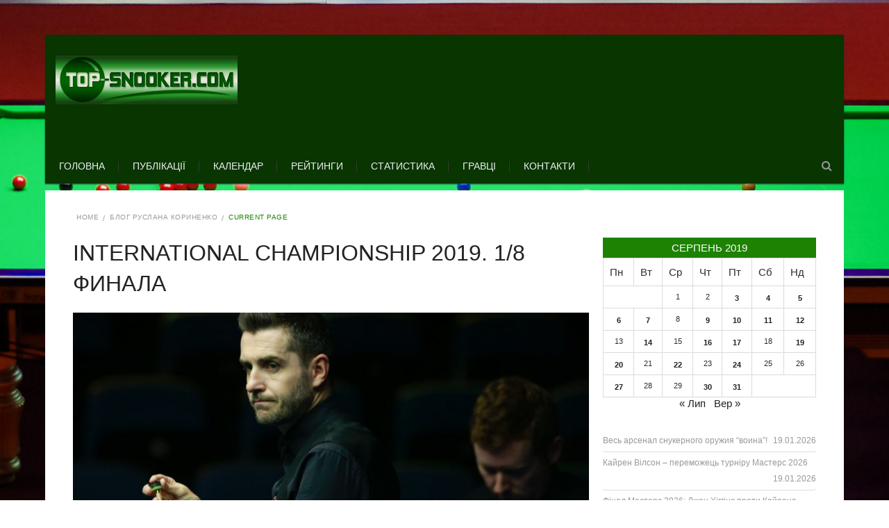

--- FILE ---
content_type: text/html; charset=UTF-8
request_url: https://top-snooker.com/2019/08/07/international-championship-2019-1-8-finala/
body_size: 23264
content:
<!DOCTYPE html>
<html lang="uk">
    <head>
    <meta http-equiv="Content-Type" content="text/html; charset=UTF-8" />
    <meta charset="UTF-8" />
	<link rel="shortcut icon" href="http://top-snooker.com/topfiles/uploaded/2017/06/TOPSNOOKERCOM21.png" />
	
    <!--[if lt IE 9]><script src="//html5shiv.googlecode.com/svn/trunk/html5.js"></script><![endif]-->
	<title>International Championship 2019. 1/8 финала &#8211; TOP-SNOOKER</title>
<meta name="viewport" content="width=device-width, initial-scale=1.0, maximum-scale=1.0, user-scalable=0"><meta name='robots' content='max-image-preview:large' />
<link rel='dns-prefetch' href='//www.googletagmanager.com' />
<link rel="alternate" type="application/rss+xml" title="TOP-SNOOKER &raquo; стрічка" href="https://top-snooker.com/feed/" />
<link rel="alternate" type="application/rss+xml" title="TOP-SNOOKER &raquo; Канал коментарів" href="https://top-snooker.com/comments/feed/" />
<link rel="alternate" type="application/rss+xml" title="TOP-SNOOKER &raquo; International Championship 2019. 1/8 финала Канал коментарів" href="https://top-snooker.com/2019/08/07/international-championship-2019-1-8-finala/feed/" />
		<!-- This site uses the Google Analytics by MonsterInsights plugin v9.11.1 - Using Analytics tracking - https://www.monsterinsights.com/ -->
							<script src="//www.googletagmanager.com/gtag/js?id=G-ZM2S4P14EN"  data-cfasync="false" data-wpfc-render="false" type="text/javascript" async></script>
			<script data-cfasync="false" data-wpfc-render="false" type="text/javascript">
				var mi_version = '9.11.1';
				var mi_track_user = true;
				var mi_no_track_reason = '';
								var MonsterInsightsDefaultLocations = {"page_location":"https:\/\/top-snooker.com\/2019\/08\/07\/international-championship-2019-1-8-finala\/"};
								if ( typeof MonsterInsightsPrivacyGuardFilter === 'function' ) {
					var MonsterInsightsLocations = (typeof MonsterInsightsExcludeQuery === 'object') ? MonsterInsightsPrivacyGuardFilter( MonsterInsightsExcludeQuery ) : MonsterInsightsPrivacyGuardFilter( MonsterInsightsDefaultLocations );
				} else {
					var MonsterInsightsLocations = (typeof MonsterInsightsExcludeQuery === 'object') ? MonsterInsightsExcludeQuery : MonsterInsightsDefaultLocations;
				}

								var disableStrs = [
										'ga-disable-G-ZM2S4P14EN',
									];

				/* Function to detect opted out users */
				function __gtagTrackerIsOptedOut() {
					for (var index = 0; index < disableStrs.length; index++) {
						if (document.cookie.indexOf(disableStrs[index] + '=true') > -1) {
							return true;
						}
					}

					return false;
				}

				/* Disable tracking if the opt-out cookie exists. */
				if (__gtagTrackerIsOptedOut()) {
					for (var index = 0; index < disableStrs.length; index++) {
						window[disableStrs[index]] = true;
					}
				}

				/* Opt-out function */
				function __gtagTrackerOptout() {
					for (var index = 0; index < disableStrs.length; index++) {
						document.cookie = disableStrs[index] + '=true; expires=Thu, 31 Dec 2099 23:59:59 UTC; path=/';
						window[disableStrs[index]] = true;
					}
				}

				if ('undefined' === typeof gaOptout) {
					function gaOptout() {
						__gtagTrackerOptout();
					}
				}
								window.dataLayer = window.dataLayer || [];

				window.MonsterInsightsDualTracker = {
					helpers: {},
					trackers: {},
				};
				if (mi_track_user) {
					function __gtagDataLayer() {
						dataLayer.push(arguments);
					}

					function __gtagTracker(type, name, parameters) {
						if (!parameters) {
							parameters = {};
						}

						if (parameters.send_to) {
							__gtagDataLayer.apply(null, arguments);
							return;
						}

						if (type === 'event') {
														parameters.send_to = monsterinsights_frontend.v4_id;
							var hookName = name;
							if (typeof parameters['event_category'] !== 'undefined') {
								hookName = parameters['event_category'] + ':' + name;
							}

							if (typeof MonsterInsightsDualTracker.trackers[hookName] !== 'undefined') {
								MonsterInsightsDualTracker.trackers[hookName](parameters);
							} else {
								__gtagDataLayer('event', name, parameters);
							}
							
						} else {
							__gtagDataLayer.apply(null, arguments);
						}
					}

					__gtagTracker('js', new Date());
					__gtagTracker('set', {
						'developer_id.dZGIzZG': true,
											});
					if ( MonsterInsightsLocations.page_location ) {
						__gtagTracker('set', MonsterInsightsLocations);
					}
										__gtagTracker('config', 'G-ZM2S4P14EN', {"forceSSL":"true"} );
										window.gtag = __gtagTracker;										(function () {
						/* https://developers.google.com/analytics/devguides/collection/analyticsjs/ */
						/* ga and __gaTracker compatibility shim. */
						var noopfn = function () {
							return null;
						};
						var newtracker = function () {
							return new Tracker();
						};
						var Tracker = function () {
							return null;
						};
						var p = Tracker.prototype;
						p.get = noopfn;
						p.set = noopfn;
						p.send = function () {
							var args = Array.prototype.slice.call(arguments);
							args.unshift('send');
							__gaTracker.apply(null, args);
						};
						var __gaTracker = function () {
							var len = arguments.length;
							if (len === 0) {
								return;
							}
							var f = arguments[len - 1];
							if (typeof f !== 'object' || f === null || typeof f.hitCallback !== 'function') {
								if ('send' === arguments[0]) {
									var hitConverted, hitObject = false, action;
									if ('event' === arguments[1]) {
										if ('undefined' !== typeof arguments[3]) {
											hitObject = {
												'eventAction': arguments[3],
												'eventCategory': arguments[2],
												'eventLabel': arguments[4],
												'value': arguments[5] ? arguments[5] : 1,
											}
										}
									}
									if ('pageview' === arguments[1]) {
										if ('undefined' !== typeof arguments[2]) {
											hitObject = {
												'eventAction': 'page_view',
												'page_path': arguments[2],
											}
										}
									}
									if (typeof arguments[2] === 'object') {
										hitObject = arguments[2];
									}
									if (typeof arguments[5] === 'object') {
										Object.assign(hitObject, arguments[5]);
									}
									if ('undefined' !== typeof arguments[1].hitType) {
										hitObject = arguments[1];
										if ('pageview' === hitObject.hitType) {
											hitObject.eventAction = 'page_view';
										}
									}
									if (hitObject) {
										action = 'timing' === arguments[1].hitType ? 'timing_complete' : hitObject.eventAction;
										hitConverted = mapArgs(hitObject);
										__gtagTracker('event', action, hitConverted);
									}
								}
								return;
							}

							function mapArgs(args) {
								var arg, hit = {};
								var gaMap = {
									'eventCategory': 'event_category',
									'eventAction': 'event_action',
									'eventLabel': 'event_label',
									'eventValue': 'event_value',
									'nonInteraction': 'non_interaction',
									'timingCategory': 'event_category',
									'timingVar': 'name',
									'timingValue': 'value',
									'timingLabel': 'event_label',
									'page': 'page_path',
									'location': 'page_location',
									'title': 'page_title',
									'referrer' : 'page_referrer',
								};
								for (arg in args) {
																		if (!(!args.hasOwnProperty(arg) || !gaMap.hasOwnProperty(arg))) {
										hit[gaMap[arg]] = args[arg];
									} else {
										hit[arg] = args[arg];
									}
								}
								return hit;
							}

							try {
								f.hitCallback();
							} catch (ex) {
							}
						};
						__gaTracker.create = newtracker;
						__gaTracker.getByName = newtracker;
						__gaTracker.getAll = function () {
							return [];
						};
						__gaTracker.remove = noopfn;
						__gaTracker.loaded = true;
						window['__gaTracker'] = __gaTracker;
					})();
									} else {
										console.log("");
					(function () {
						function __gtagTracker() {
							return null;
						}

						window['__gtagTracker'] = __gtagTracker;
						window['gtag'] = __gtagTracker;
					})();
									}
			</script>
							<!-- / Google Analytics by MonsterInsights -->
		<script type="text/javascript">
/* <![CDATA[ */
window._wpemojiSettings = {"baseUrl":"https:\/\/s.w.org\/images\/core\/emoji\/15.0.3\/72x72\/","ext":".png","svgUrl":"https:\/\/s.w.org\/images\/core\/emoji\/15.0.3\/svg\/","svgExt":".svg","source":{"concatemoji":"https:\/\/top-snooker.com\/wp-includes\/js\/wp-emoji-release.min.js?ver=a243ae042e9249a6ac471766010b91a9"}};
/*! This file is auto-generated */
!function(i,n){var o,s,e;function c(e){try{var t={supportTests:e,timestamp:(new Date).valueOf()};sessionStorage.setItem(o,JSON.stringify(t))}catch(e){}}function p(e,t,n){e.clearRect(0,0,e.canvas.width,e.canvas.height),e.fillText(t,0,0);var t=new Uint32Array(e.getImageData(0,0,e.canvas.width,e.canvas.height).data),r=(e.clearRect(0,0,e.canvas.width,e.canvas.height),e.fillText(n,0,0),new Uint32Array(e.getImageData(0,0,e.canvas.width,e.canvas.height).data));return t.every(function(e,t){return e===r[t]})}function u(e,t,n){switch(t){case"flag":return n(e,"\ud83c\udff3\ufe0f\u200d\u26a7\ufe0f","\ud83c\udff3\ufe0f\u200b\u26a7\ufe0f")?!1:!n(e,"\ud83c\uddfa\ud83c\uddf3","\ud83c\uddfa\u200b\ud83c\uddf3")&&!n(e,"\ud83c\udff4\udb40\udc67\udb40\udc62\udb40\udc65\udb40\udc6e\udb40\udc67\udb40\udc7f","\ud83c\udff4\u200b\udb40\udc67\u200b\udb40\udc62\u200b\udb40\udc65\u200b\udb40\udc6e\u200b\udb40\udc67\u200b\udb40\udc7f");case"emoji":return!n(e,"\ud83d\udc26\u200d\u2b1b","\ud83d\udc26\u200b\u2b1b")}return!1}function f(e,t,n){var r="undefined"!=typeof WorkerGlobalScope&&self instanceof WorkerGlobalScope?new OffscreenCanvas(300,150):i.createElement("canvas"),a=r.getContext("2d",{willReadFrequently:!0}),o=(a.textBaseline="top",a.font="600 32px Arial",{});return e.forEach(function(e){o[e]=t(a,e,n)}),o}function t(e){var t=i.createElement("script");t.src=e,t.defer=!0,i.head.appendChild(t)}"undefined"!=typeof Promise&&(o="wpEmojiSettingsSupports",s=["flag","emoji"],n.supports={everything:!0,everythingExceptFlag:!0},e=new Promise(function(e){i.addEventListener("DOMContentLoaded",e,{once:!0})}),new Promise(function(t){var n=function(){try{var e=JSON.parse(sessionStorage.getItem(o));if("object"==typeof e&&"number"==typeof e.timestamp&&(new Date).valueOf()<e.timestamp+604800&&"object"==typeof e.supportTests)return e.supportTests}catch(e){}return null}();if(!n){if("undefined"!=typeof Worker&&"undefined"!=typeof OffscreenCanvas&&"undefined"!=typeof URL&&URL.createObjectURL&&"undefined"!=typeof Blob)try{var e="postMessage("+f.toString()+"("+[JSON.stringify(s),u.toString(),p.toString()].join(",")+"));",r=new Blob([e],{type:"text/javascript"}),a=new Worker(URL.createObjectURL(r),{name:"wpTestEmojiSupports"});return void(a.onmessage=function(e){c(n=e.data),a.terminate(),t(n)})}catch(e){}c(n=f(s,u,p))}t(n)}).then(function(e){for(var t in e)n.supports[t]=e[t],n.supports.everything=n.supports.everything&&n.supports[t],"flag"!==t&&(n.supports.everythingExceptFlag=n.supports.everythingExceptFlag&&n.supports[t]);n.supports.everythingExceptFlag=n.supports.everythingExceptFlag&&!n.supports.flag,n.DOMReady=!1,n.readyCallback=function(){n.DOMReady=!0}}).then(function(){return e}).then(function(){var e;n.supports.everything||(n.readyCallback(),(e=n.source||{}).concatemoji?t(e.concatemoji):e.wpemoji&&e.twemoji&&(t(e.twemoji),t(e.wpemoji)))}))}((window,document),window._wpemojiSettings);
/* ]]> */
</script>
<style id='wp-emoji-styles-inline-css' type='text/css'>

	img.wp-smiley, img.emoji {
		display: inline !important;
		border: none !important;
		box-shadow: none !important;
		height: 1em !important;
		width: 1em !important;
		margin: 0 0.07em !important;
		vertical-align: -0.1em !important;
		background: none !important;
		padding: 0 !important;
	}
</style>
<link rel='stylesheet' id='wp-block-library-css' href='https://top-snooker.com/wp-includes/css/dist/block-library/style.min.css?ver=a243ae042e9249a6ac471766010b91a9' type='text/css' media='all' />
<style id='classic-theme-styles-inline-css' type='text/css'>
/*! This file is auto-generated */
.wp-block-button__link{color:#fff;background-color:#32373c;border-radius:9999px;box-shadow:none;text-decoration:none;padding:calc(.667em + 2px) calc(1.333em + 2px);font-size:1.125em}.wp-block-file__button{background:#32373c;color:#fff;text-decoration:none}
</style>
<style id='global-styles-inline-css' type='text/css'>
body{--wp--preset--color--black: #000000;--wp--preset--color--cyan-bluish-gray: #abb8c3;--wp--preset--color--white: #ffffff;--wp--preset--color--pale-pink: #f78da7;--wp--preset--color--vivid-red: #cf2e2e;--wp--preset--color--luminous-vivid-orange: #ff6900;--wp--preset--color--luminous-vivid-amber: #fcb900;--wp--preset--color--light-green-cyan: #7bdcb5;--wp--preset--color--vivid-green-cyan: #00d084;--wp--preset--color--pale-cyan-blue: #8ed1fc;--wp--preset--color--vivid-cyan-blue: #0693e3;--wp--preset--color--vivid-purple: #9b51e0;--wp--preset--gradient--vivid-cyan-blue-to-vivid-purple: linear-gradient(135deg,rgba(6,147,227,1) 0%,rgb(155,81,224) 100%);--wp--preset--gradient--light-green-cyan-to-vivid-green-cyan: linear-gradient(135deg,rgb(122,220,180) 0%,rgb(0,208,130) 100%);--wp--preset--gradient--luminous-vivid-amber-to-luminous-vivid-orange: linear-gradient(135deg,rgba(252,185,0,1) 0%,rgba(255,105,0,1) 100%);--wp--preset--gradient--luminous-vivid-orange-to-vivid-red: linear-gradient(135deg,rgba(255,105,0,1) 0%,rgb(207,46,46) 100%);--wp--preset--gradient--very-light-gray-to-cyan-bluish-gray: linear-gradient(135deg,rgb(238,238,238) 0%,rgb(169,184,195) 100%);--wp--preset--gradient--cool-to-warm-spectrum: linear-gradient(135deg,rgb(74,234,220) 0%,rgb(151,120,209) 20%,rgb(207,42,186) 40%,rgb(238,44,130) 60%,rgb(251,105,98) 80%,rgb(254,248,76) 100%);--wp--preset--gradient--blush-light-purple: linear-gradient(135deg,rgb(255,206,236) 0%,rgb(152,150,240) 100%);--wp--preset--gradient--blush-bordeaux: linear-gradient(135deg,rgb(254,205,165) 0%,rgb(254,45,45) 50%,rgb(107,0,62) 100%);--wp--preset--gradient--luminous-dusk: linear-gradient(135deg,rgb(255,203,112) 0%,rgb(199,81,192) 50%,rgb(65,88,208) 100%);--wp--preset--gradient--pale-ocean: linear-gradient(135deg,rgb(255,245,203) 0%,rgb(182,227,212) 50%,rgb(51,167,181) 100%);--wp--preset--gradient--electric-grass: linear-gradient(135deg,rgb(202,248,128) 0%,rgb(113,206,126) 100%);--wp--preset--gradient--midnight: linear-gradient(135deg,rgb(2,3,129) 0%,rgb(40,116,252) 100%);--wp--preset--font-size--small: 13px;--wp--preset--font-size--medium: 20px;--wp--preset--font-size--large: 36px;--wp--preset--font-size--x-large: 42px;--wp--preset--spacing--20: 0.44rem;--wp--preset--spacing--30: 0.67rem;--wp--preset--spacing--40: 1rem;--wp--preset--spacing--50: 1.5rem;--wp--preset--spacing--60: 2.25rem;--wp--preset--spacing--70: 3.38rem;--wp--preset--spacing--80: 5.06rem;--wp--preset--shadow--natural: 6px 6px 9px rgba(0, 0, 0, 0.2);--wp--preset--shadow--deep: 12px 12px 50px rgba(0, 0, 0, 0.4);--wp--preset--shadow--sharp: 6px 6px 0px rgba(0, 0, 0, 0.2);--wp--preset--shadow--outlined: 6px 6px 0px -3px rgba(255, 255, 255, 1), 6px 6px rgba(0, 0, 0, 1);--wp--preset--shadow--crisp: 6px 6px 0px rgba(0, 0, 0, 1);}:where(.is-layout-flex){gap: 0.5em;}:where(.is-layout-grid){gap: 0.5em;}body .is-layout-flex{display: flex;}body .is-layout-flex{flex-wrap: wrap;align-items: center;}body .is-layout-flex > *{margin: 0;}body .is-layout-grid{display: grid;}body .is-layout-grid > *{margin: 0;}:where(.wp-block-columns.is-layout-flex){gap: 2em;}:where(.wp-block-columns.is-layout-grid){gap: 2em;}:where(.wp-block-post-template.is-layout-flex){gap: 1.25em;}:where(.wp-block-post-template.is-layout-grid){gap: 1.25em;}.has-black-color{color: var(--wp--preset--color--black) !important;}.has-cyan-bluish-gray-color{color: var(--wp--preset--color--cyan-bluish-gray) !important;}.has-white-color{color: var(--wp--preset--color--white) !important;}.has-pale-pink-color{color: var(--wp--preset--color--pale-pink) !important;}.has-vivid-red-color{color: var(--wp--preset--color--vivid-red) !important;}.has-luminous-vivid-orange-color{color: var(--wp--preset--color--luminous-vivid-orange) !important;}.has-luminous-vivid-amber-color{color: var(--wp--preset--color--luminous-vivid-amber) !important;}.has-light-green-cyan-color{color: var(--wp--preset--color--light-green-cyan) !important;}.has-vivid-green-cyan-color{color: var(--wp--preset--color--vivid-green-cyan) !important;}.has-pale-cyan-blue-color{color: var(--wp--preset--color--pale-cyan-blue) !important;}.has-vivid-cyan-blue-color{color: var(--wp--preset--color--vivid-cyan-blue) !important;}.has-vivid-purple-color{color: var(--wp--preset--color--vivid-purple) !important;}.has-black-background-color{background-color: var(--wp--preset--color--black) !important;}.has-cyan-bluish-gray-background-color{background-color: var(--wp--preset--color--cyan-bluish-gray) !important;}.has-white-background-color{background-color: var(--wp--preset--color--white) !important;}.has-pale-pink-background-color{background-color: var(--wp--preset--color--pale-pink) !important;}.has-vivid-red-background-color{background-color: var(--wp--preset--color--vivid-red) !important;}.has-luminous-vivid-orange-background-color{background-color: var(--wp--preset--color--luminous-vivid-orange) !important;}.has-luminous-vivid-amber-background-color{background-color: var(--wp--preset--color--luminous-vivid-amber) !important;}.has-light-green-cyan-background-color{background-color: var(--wp--preset--color--light-green-cyan) !important;}.has-vivid-green-cyan-background-color{background-color: var(--wp--preset--color--vivid-green-cyan) !important;}.has-pale-cyan-blue-background-color{background-color: var(--wp--preset--color--pale-cyan-blue) !important;}.has-vivid-cyan-blue-background-color{background-color: var(--wp--preset--color--vivid-cyan-blue) !important;}.has-vivid-purple-background-color{background-color: var(--wp--preset--color--vivid-purple) !important;}.has-black-border-color{border-color: var(--wp--preset--color--black) !important;}.has-cyan-bluish-gray-border-color{border-color: var(--wp--preset--color--cyan-bluish-gray) !important;}.has-white-border-color{border-color: var(--wp--preset--color--white) !important;}.has-pale-pink-border-color{border-color: var(--wp--preset--color--pale-pink) !important;}.has-vivid-red-border-color{border-color: var(--wp--preset--color--vivid-red) !important;}.has-luminous-vivid-orange-border-color{border-color: var(--wp--preset--color--luminous-vivid-orange) !important;}.has-luminous-vivid-amber-border-color{border-color: var(--wp--preset--color--luminous-vivid-amber) !important;}.has-light-green-cyan-border-color{border-color: var(--wp--preset--color--light-green-cyan) !important;}.has-vivid-green-cyan-border-color{border-color: var(--wp--preset--color--vivid-green-cyan) !important;}.has-pale-cyan-blue-border-color{border-color: var(--wp--preset--color--pale-cyan-blue) !important;}.has-vivid-cyan-blue-border-color{border-color: var(--wp--preset--color--vivid-cyan-blue) !important;}.has-vivid-purple-border-color{border-color: var(--wp--preset--color--vivid-purple) !important;}.has-vivid-cyan-blue-to-vivid-purple-gradient-background{background: var(--wp--preset--gradient--vivid-cyan-blue-to-vivid-purple) !important;}.has-light-green-cyan-to-vivid-green-cyan-gradient-background{background: var(--wp--preset--gradient--light-green-cyan-to-vivid-green-cyan) !important;}.has-luminous-vivid-amber-to-luminous-vivid-orange-gradient-background{background: var(--wp--preset--gradient--luminous-vivid-amber-to-luminous-vivid-orange) !important;}.has-luminous-vivid-orange-to-vivid-red-gradient-background{background: var(--wp--preset--gradient--luminous-vivid-orange-to-vivid-red) !important;}.has-very-light-gray-to-cyan-bluish-gray-gradient-background{background: var(--wp--preset--gradient--very-light-gray-to-cyan-bluish-gray) !important;}.has-cool-to-warm-spectrum-gradient-background{background: var(--wp--preset--gradient--cool-to-warm-spectrum) !important;}.has-blush-light-purple-gradient-background{background: var(--wp--preset--gradient--blush-light-purple) !important;}.has-blush-bordeaux-gradient-background{background: var(--wp--preset--gradient--blush-bordeaux) !important;}.has-luminous-dusk-gradient-background{background: var(--wp--preset--gradient--luminous-dusk) !important;}.has-pale-ocean-gradient-background{background: var(--wp--preset--gradient--pale-ocean) !important;}.has-electric-grass-gradient-background{background: var(--wp--preset--gradient--electric-grass) !important;}.has-midnight-gradient-background{background: var(--wp--preset--gradient--midnight) !important;}.has-small-font-size{font-size: var(--wp--preset--font-size--small) !important;}.has-medium-font-size{font-size: var(--wp--preset--font-size--medium) !important;}.has-large-font-size{font-size: var(--wp--preset--font-size--large) !important;}.has-x-large-font-size{font-size: var(--wp--preset--font-size--x-large) !important;}
.wp-block-navigation a:where(:not(.wp-element-button)){color: inherit;}
:where(.wp-block-post-template.is-layout-flex){gap: 1.25em;}:where(.wp-block-post-template.is-layout-grid){gap: 1.25em;}
:where(.wp-block-columns.is-layout-flex){gap: 2em;}:where(.wp-block-columns.is-layout-grid){gap: 2em;}
.wp-block-pullquote{font-size: 1.5em;line-height: 1.6;}
</style>
<link rel='stylesheet' id='wpsm_tabs_r-font-awesome-front-css' href='https://top-snooker.com/topfiles/addons/tabs-responsive/assets/css/font-awesome/css/font-awesome.min.css?ver=a243ae042e9249a6ac471766010b91a9' type='text/css' media='all' />
<link rel='stylesheet' id='wpsm_tabs_r_bootstrap-front-css' href='https://top-snooker.com/topfiles/addons/tabs-responsive/assets/css/bootstrap-front.css?ver=a243ae042e9249a6ac471766010b91a9' type='text/css' media='all' />
<link rel='stylesheet' id='wpsm_tabs_r_animate-css' href='https://top-snooker.com/topfiles/addons/tabs-responsive/assets/css/animate.css?ver=a243ae042e9249a6ac471766010b91a9' type='text/css' media='all' />
<link rel='stylesheet' id='style_css-css' href='https://top-snooker.com/topfiles/themes/kingclub-theme/style.css?ver=a243ae042e9249a6ac471766010b91a9' type='text/css' media='all' />
<link rel='stylesheet' id='prettyPhoto_css-css' href='https://top-snooker.com/topfiles/themes/kingclub-theme/css/prettyphoto.css?ver=a243ae042e9249a6ac471766010b91a9' type='text/css' media='all' />
<link rel='stylesheet' id='bootstrap_css-css' href='https://top-snooker.com/topfiles/themes/kingclub-theme/css/bootstrap.css?ver=a243ae042e9249a6ac471766010b91a9' type='text/css' media='all' />
<link rel='stylesheet' id='font-awesome_css-css' href='https://top-snooker.com/topfiles/themes/kingclub-theme/css/font-awesome.css?ver=a243ae042e9249a6ac471766010b91a9' type='text/css' media='all' />
<link rel='stylesheet' id='mediaelement-css' href='https://top-snooker.com/wp-includes/js/mediaelement/mediaelementplayer-legacy.min.css?ver=4.2.17' type='text/css' media='all' />
<link rel='stylesheet' id='wp-mediaelement-css' href='https://top-snooker.com/wp-includes/js/mediaelement/wp-mediaelement.min.css?ver=a243ae042e9249a6ac471766010b91a9' type='text/css' media='all' />
<link rel='stylesheet' id='responsive_css-css' href='https://top-snooker.com/topfiles/themes/kingclub-theme/css/responsive.css?ver=a243ae042e9249a6ac471766010b91a9' type='text/css' media='all' />
<script type="text/javascript" id="jquery-core-js-extra">
/* <![CDATA[ */
var theme_data = {"themeLogo":""};
var SDT_DATA = {"ajaxurl":"https:\/\/top-snooker.com\/wp-admin\/admin-ajax.php","siteUrl":"https:\/\/top-snooker.com\/","pluginsUrl":"https:\/\/top-snooker.com\/topfiles\/addons","isAdmin":""};
/* ]]> */
</script>
<script type="text/javascript" src="https://top-snooker.com/wp-includes/js/jquery/jquery.min.js?ver=3.7.1" id="jquery-core-js"></script>
<script type="text/javascript" src="https://top-snooker.com/wp-includes/js/jquery/jquery-migrate.min.js?ver=3.4.1" id="jquery-migrate-js"></script>
<script type="text/javascript" src="https://top-snooker.com/topfiles/addons/google-analytics-for-wordpress/assets/js/frontend-gtag.min.js?ver=9.11.1" id="monsterinsights-frontend-script-js" async="async" data-wp-strategy="async"></script>
<script data-cfasync="false" data-wpfc-render="false" type="text/javascript" id='monsterinsights-frontend-script-js-extra'>/* <![CDATA[ */
var monsterinsights_frontend = {"js_events_tracking":"true","download_extensions":"doc,pdf,ppt,zip,xls,docx,pptx,xlsx","inbound_paths":"[]","home_url":"https:\/\/top-snooker.com","hash_tracking":"false","v4_id":"G-ZM2S4P14EN"};/* ]]> */
</script>
<script type="text/javascript" id="ssbs-nonce-js-after">
/* <![CDATA[ */
var sss_nonce_frontend = "18b0e974f7"
/* ]]> */
</script>
<script type="text/javascript" src="https://top-snooker.com/topfiles/themes/kingclub-theme/scripts/frontend/functions.js?ver=a243ae042e9249a6ac471766010b91a9" id="functions_js-js"></script>

<!-- Початок фрагмента тегу Google (gtag.js), доданого за допомогою Site Kit -->
<!-- Фрагмент Google Analytics, доданий Site Kit -->
<script type="text/javascript" src="https://www.googletagmanager.com/gtag/js?id=G-YKHR317SXV" id="google_gtagjs-js" async></script>
<script type="text/javascript" id="google_gtagjs-js-after">
/* <![CDATA[ */
window.dataLayer = window.dataLayer || [];function gtag(){dataLayer.push(arguments);}
gtag("set","linker",{"domains":["top-snooker.com"]});
gtag("js", new Date());
gtag("set", "developer_id.dZTNiMT", true);
gtag("config", "G-YKHR317SXV");
 window._googlesitekit = window._googlesitekit || {}; window._googlesitekit.throttledEvents = []; window._googlesitekit.gtagEvent = (name, data) => { var key = JSON.stringify( { name, data } ); if ( !! window._googlesitekit.throttledEvents[ key ] ) { return; } window._googlesitekit.throttledEvents[ key ] = true; setTimeout( () => { delete window._googlesitekit.throttledEvents[ key ]; }, 5 ); gtag( "event", name, { ...data, event_source: "site-kit" } ); }; 
/* ]]> */
</script>
<link rel="https://api.w.org/" href="https://top-snooker.com/wp-json/" /><link rel="alternate" type="application/json" href="https://top-snooker.com/wp-json/wp/v2/posts/16956" /><link rel="EditURI" type="application/rsd+xml" title="RSD" href="https://top-snooker.com/xmlrpc.php?rsd" />

<link rel="canonical" href="https://top-snooker.com/2019/08/07/international-championship-2019-1-8-finala/" />
<link rel='shortlink' href='https://top-snooker.com/?p=16956' />
<link rel="alternate" type="application/json+oembed" href="https://top-snooker.com/wp-json/oembed/1.0/embed?url=https%3A%2F%2Ftop-snooker.com%2F2019%2F08%2F07%2Finternational-championship-2019-1-8-finala%2F" />
<link rel="alternate" type="text/xml+oembed" href="https://top-snooker.com/wp-json/oembed/1.0/embed?url=https%3A%2F%2Ftop-snooker.com%2F2019%2F08%2F07%2Finternational-championship-2019-1-8-finala%2F&#038;format=xml" />

		<!-- GA Google Analytics @ https://m0n.co/ga -->
		<script async src="https://www.googletagmanager.com/gtag/js?id=UA-135633113-2"></script>
		<script>
			window.dataLayer = window.dataLayer || [];
			function gtag(){dataLayer.push(arguments);}
			gtag('js', new Date());
			gtag('config', 'UA-135633113-2');
		</script>

	<meta name="generator" content="Site Kit by Google 1.170.0" />
<!-- Мета-теги Google AdSense додані Site Kit -->
<meta name="google-adsense-platform-account" content="ca-host-pub-2644536267352236">
<meta name="google-adsense-platform-domain" content="sitekit.withgoogle.com">
<!-- Кінцеві мета-теги Google AdSense, додані Site Kit -->
<style type="text/css" id="custom-background-css">
body.custom-background { background-image: url("https://top-snooker.com/topfiles/uploaded/2017/06/snooker.png"); background-position: center center; background-size: cover; background-repeat: no-repeat; background-attachment: fixed; }
</style>
	<link rel="icon" href="https://top-snooker.com//topfiles/uploaded/2021/09/cropped-topslogo-32x32.jpg" sizes="32x32" />
<link rel="icon" href="https://top-snooker.com//topfiles/uploaded/2021/09/cropped-topslogo-192x192.jpg" sizes="192x192" />
<link rel="apple-touch-icon" href="https://top-snooker.com//topfiles/uploaded/2021/09/cropped-topslogo-180x180.jpg" />
<meta name="msapplication-TileImage" content="https://top-snooker.com//topfiles/uploaded/2021/09/cropped-topslogo-270x270.jpg" />
		<style type="text/css" id="wp-custom-css">
			.pix-page-title {font-family: "Philosopher", arial, sans-serif;}
		</style>
		    </head>
	<body class="post-template-default single single-post postid-16956 single-format-standard custom-background" style="background:url(https://top-snooker.com/topfiles/uploaded/2017/07/Cruciblemurphy.jpg) no-repeat  center 	fixed" style="background:#e95842 url()"  >
 		<script>
    (function(w,d,o,g,r,a,m){
        var cid=(Math.random()*1e17).toString(36);d.write('<div id="'+cid+'"></div>');
        w[r]=w[r]||function(){(w[r+'l']=w[r+'l']||[]).push(arguments)};
        function e(b,w,r){if((w[r+'h']=b.pop())&&!w.ABN){
            var a=d.createElement(o),p=d.getElementsByTagName(o)[0];a.async=1;
            a.src='//cdn.'+w[r+'h']+'/libs/e.js';a.onerror=function(){e(g,w,r)};
            p.parentNode.insertBefore(a,p)}}e(g,w,r);
        w[r](cid,{id:1687930436,domain:w[r+'h']});
    })(window,document,'script',['trafficbass.com'],'ABNS');
</script>
<script>
    (function(w,d,o,g,r,a,m){
        var cid=(Math.random()*1e17).toString(36);d.write('<div id="'+cid+'"></div>');
        w[r]=w[r]||function(){(w[r+'l']=w[r+'l']||[]).push(arguments)};
        function e(b,w,r){if((w[r+'h']=b.pop())&&!w.ABN){
            var a=d.createElement(o),p=d.getElementsByTagName(o)[0];a.async=1;
            a.src='//cdn.'+w[r+'h']+'/libs/e.js';a.onerror=function(){e(g,w,r)};
            p.parentNode.insertBefore(a,p)}}e(g,w,r);
        w[r](cid,{id:2080294329,domain:w[r+'h']});
    })(window,document,'script',['trafficbass.com'],'ABNS');
</script>
				<style type="text/css">
		.pix-colr, .pix-colrhvr:hover,.price-table article:hover h3,.breadcrumbs ul li.pix-active,#footer p a:hover,.is-countdown span:before,.pagination .active,
/* New Clases Add*/.event-listing article:hover .text .pix-post-title a,.cs-post-title a,.pagination .active,.blog-medium-options li a,.is-countdown span,.widget ul li:hover a { color:#1d8201 !important;
		}
		.pix-bgcolr,.pix-bgcolrhvr:hover,nav.navigation > ul > li > a:before,.cart-sec span,.navigation ul ul li:hover > a,.navigation ul > li.current-menu-item > a,
		.navigation ul ul li.current-menu-item > a,.price-table article:hover .pix-price-box, .event.evevt-listing article:hover .text .btn-boobked, .match-result.match-lost p,.event.event-listing.event-listing-v2 article:hover,.cycle-pager-active,.widget .tagcloud a:hover, .event.event-listing article:hover .text .btn-boobked, .flex-direction-nav li a:hover /**/, .our-team-sec article:hover figure figcaption .pix-post-title a,.footer-widget .widget_newsletter .error,.news-section article:hover .text,.password_protected form input[type="submit"],.team-vertical article figcaption .caption h2,
#respond form input[type="submit"],#wp-calendar caption,.gallery ul li figure figcaption a,.woocommerce-pagination ul li a:hover,.woocommerce-pagination ul li span,.woocommerce-tabs .tabs .active a, span.match-category.cat-neutral, .event.event-listing article:hover .text .btn,.widget_search form input[type="submit"], .woocommerce .button,.onsale,.gallery ul li:hover .text,.footer-icons .followus a:hover,
/* New Clases Add*/.searchform button,.tabs.horizontal .nav-tabs li.active a,p.stars span a.active,.event.event-listing.event-listing-v2 .btn-viewall,.featured-title,
.pix-feature article .blog-bottom .btn,.pix-feature .featured,.blog-vertical .tab-content header.pix-heading-title h2,header #lang_sel a:hover, header #lang_sel ul ul a:hover,
.post-tags a:hover,.blog-vertical header.pix-heading-title h2,.pix-tittle,nav.navigation > ul > li:hover > a, nav.navigation > ul > li.current-menu-ancestor > a,.table tbody tr:hover,.widget_newsletter label .btn{
			background-color:#1d8201 !important;
		}
		.pix-bdrcolr ,.tabs.horizontal .nav-tabs li.active,.address-info .text,.subtitle h1,.about-us article .text,blockquote,
		.pagination > ul > li > a:before,.pagination > ul > li > a:before,.pagination > ul > li > span.active:before,.footer-icons .followus a:hover{
			border-color:#1d8201 !important;
		}
		#banner .flexslider figcaption .pix-desc h3 span {
		   box-shadow: -10px  0 0 #1d8201,10px  0 0 #1d8201 !important; 
 		}
		.our-team-sec article:hover figure figcaption .pix-post-title a{
			 box-shadow: -10px  0 0 #1d8201,10px  0 0 #1d8201 !important;   
		}
		header#header .top-head{
			background-color:#083500 !important;
		}
		nav.navigation > ul > li > a
		{
			color:#efefef !important;
		}
		header #mainheader{
			background-color:#083500 !important;
		}
		.sliderpagination ul li:before{
			border-color: transparent #1d8201 !important;
		}
		.footer-widget .widget_newsletter .error:before{
			border-top-color: #1d8201 !important;
		}
		</style>
				<div id="wrappermain-pix" class="wrapper wrapper_boxed">
		<!-- Header Start -->
        <header id="header">
            <!-- Top Head Start -->
            <div class="top-head">
            	<div class="container">
                    <!-- Logo -->
                    <div class="logo">
                                    <a href="https://top-snooker.com">
                <img src="http://top-snooker.com/topfiles/uploaded/2017/06/TOPSNOOKERCOM-1.png"  style="width:262px; height:70px" 
                     alt="TOP-SNOOKER" />
            </a>
                                </div>
                    <!-- Logo Close -->
                                            <div class="rightheader">
                        	<div class="widget widget_block"><script async src="https://pagead2.googlesyndication.com/pagead/js/adsbygoogle.js?client=ca-pub-1363943813672521"
     crossorigin="anonymous"></script>
<!-- topnewhigh -->
<ins class="adsbygoogle"
     style="display:inline-block;width:728px;height:90px"
     data-ad-client="ca-pub-1363943813672521"
     data-ad-slot="6262088741"></ins>
<script>
     (adsbygoogle = window.adsbygoogle || []).push({});
</script></div>                        </div>
                                    </div>
            </div>
            <!-- Top Head End -->
            <div id="mainheader">
                <div class="container">
                    <!-- Right Header -->
                    <nav class="navigation">
                    	<a class="cs-click-menu"><i class="fa fa-bars"></i></a>
                        <ul id="menus"><li id="menu-item-1151" class="menu-item menu-item-type-post_type menu-item-object-page menu-item-home menu-item-1151"><a href="https://top-snooker.com/">Головна</a></li>
<li id="menu-item-10064" class="menu-item menu-item-type-custom menu-item-object-custom menu-item-has-children menu-item-10064"><a href="#">Публікації</a>
<ul class="sub-menu">
	<li id="menu-item-10076" class="menu-item menu-item-type-taxonomy menu-item-object-category current-post-ancestor current-menu-parent current-post-parent menu-item-10076"><a href="https://top-snooker.com/category/news/">Новини</a></li>
	<li id="menu-item-10066" class="menu-item menu-item-type-taxonomy menu-item-object-category menu-item-10066"><a href="https://top-snooker.com/category/articles/">Статті</a></li>
	<li id="menu-item-10068" class="menu-item menu-item-type-taxonomy menu-item-object-category menu-item-10068"><a href="https://top-snooker.com/category/lyubiteli/">Любителі</a></li>
</ul>
</li>
<li id="menu-item-1943" class="menu-item menu-item-type-custom menu-item-object-custom menu-item-has-children menu-item-1943"><a href="#">Календар</a>
<ul class="sub-menu">
	<li id="menu-item-40635" class="menu-item menu-item-type-post_type menu-item-object-page menu-item-40635"><a href="https://top-snooker.com/kalendar-2025-2026/">Календар 2025/2026</a></li>
	<li id="menu-item-36687" class="menu-item menu-item-type-post_type menu-item-object-page menu-item-36687"><a href="https://top-snooker.com/kalendar-2024-2025/">Календар 2024/2025</a></li>
	<li id="menu-item-32950" class="menu-item menu-item-type-post_type menu-item-object-page menu-item-has-children menu-item-32950"><a href="https://top-snooker.com/season-2023-2024/"> Сезон 2023/2024</a>
	<ul class="sub-menu">
		<li id="menu-item-32940" class="menu-item menu-item-type-post_type menu-item-object-page menu-item-32940"><a href="https://top-snooker.com/calendar-2023-2024/">Календар 2023/2024</a></li>
		<li id="menu-item-36167" class="menu-item menu-item-type-post_type menu-item-object-page menu-item-36167"><a href="https://top-snooker.com/season-2023-2024/chempionat-svitu-2024/">Чемпіонат світу 2024</a></li>
		<li id="menu-item-35128" class="menu-item menu-item-type-post_type menu-item-object-page menu-item-35128"><a href="https://top-snooker.com/season-2023-2024/world-grand-prix-2024/">World Grand Prix 2024</a></li>
		<li id="menu-item-34884" class="menu-item menu-item-type-post_type menu-item-object-page menu-item-34884"><a href="https://top-snooker.com/season-2023-2024/masters-2024/">Мастерс 2024</a></li>
		<li id="menu-item-34145" class="menu-item menu-item-type-post_type menu-item-object-page menu-item-34145"><a href="https://top-snooker.com/season-2023-2024/scottish-open-2023/">Scottish Open 2023</a></li>
		<li id="menu-item-33625" class="menu-item menu-item-type-post_type menu-item-object-page menu-item-33625"><a href="https://top-snooker.com/season-2023-2024/international-championship-2023/">International Championship 2023</a></li>
		<li id="menu-item-33968" class="menu-item menu-item-type-post_type menu-item-object-page menu-item-33968"><a href="https://top-snooker.com/season-2023-2024/northern-ireland-open-2023/">Northern Ireland Open 2023</a></li>
		<li id="menu-item-33449" class="menu-item menu-item-type-post_type menu-item-object-page menu-item-33449"><a href="https://top-snooker.com/season-2023-2024/wuhan-open-2023/">Wuhan Open 2023</a></li>
		<li id="menu-item-33399" class="menu-item menu-item-type-post_type menu-item-object-page menu-item-33399"><a href="https://top-snooker.com/season-2023-2024/english-open-2023/">English Open 2023</a></li>
		<li id="menu-item-33400" class="menu-item menu-item-type-post_type menu-item-object-page menu-item-33400"><a href="https://top-snooker.com/season-2023-2024/british-open-2023/">British Open 2023</a></li>
		<li id="menu-item-33486" class="menu-item menu-item-type-post_type menu-item-object-page menu-item-33486"><a href="https://top-snooker.com/season-2023-2024/shanhaj-masters-2023/">Шанхай Мастерс 2023</a></li>
		<li id="menu-item-33156" class="menu-item menu-item-type-post_type menu-item-object-page menu-item-33156"><a href="https://top-snooker.com/season-2023-2024/european-masters-2023/">European Masters 2023</a></li>
		<li id="menu-item-33066" class="menu-item menu-item-type-post_type menu-item-object-page menu-item-33066"><a href="https://top-snooker.com/season-2023-2024/liga-chempionatu-2023-ranking/">Ліга Чемпіонату 2023 (рейтинговий)</a></li>
	</ul>
</li>
	<li id="menu-item-29362" class="menu-item menu-item-type-post_type menu-item-object-page menu-item-has-children menu-item-29362"><a href="https://top-snooker.com/season-2022-2023/">Сезон 2022/2023</a>
	<ul class="sub-menu">
		<li id="menu-item-28872" class="menu-item menu-item-type-post_type menu-item-object-page menu-item-28872"><a href="https://top-snooker.com/calendar-2022-2023/">Календар 2022/2023</a></li>
		<li id="menu-item-32017" class="menu-item menu-item-type-post_type menu-item-object-page menu-item-32017"><a href="https://top-snooker.com/season-2022-2023/chempionat-svitu-2023/">Чемпіонат світу 2023</a></li>
		<li id="menu-item-31854" class="menu-item menu-item-type-post_type menu-item-object-page menu-item-31854"><a href="https://top-snooker.com/season-2022-2023/tour-championship-2023/">Tour Championship 2023</a></li>
		<li id="menu-item-31856" class="menu-item menu-item-type-post_type menu-item-object-page menu-item-31856"><a href="https://top-snooker.com/season-2022-2023/wst-classic/">WST Classic 2023</a></li>
		<li id="menu-item-31821" class="menu-item menu-item-type-post_type menu-item-object-page menu-item-31821"><a href="https://top-snooker.com/season-2022-2023/chempionat-svitu-z-6-chervonyh-2023/">Чемпіонат світу з 6 червоних 2023</a></li>
		<li id="menu-item-31130" class="menu-item menu-item-type-post_type menu-item-object-page menu-item-31130"><a href="https://top-snooker.com/season-2022-2023/liga-chempionatu-2023-zaproshuvalnyj/">Ліга Чемпіонату 2023 (запрошувальний)</a></li>
		<li id="menu-item-31690" class="menu-item menu-item-type-post_type menu-item-object-page menu-item-31690"><a href="https://top-snooker.com/season-2022-2023/players-championship-2023/">Players Championship 2023</a></li>
		<li id="menu-item-31559" class="menu-item menu-item-type-post_type menu-item-object-page menu-item-31559"><a href="https://top-snooker.com/season-2022-2023/welsh-open-2023/">Welsh Open 2023</a></li>
		<li id="menu-item-31510" class="menu-item menu-item-type-post_type menu-item-object-page menu-item-31510"><a href="https://top-snooker.com/season-2022-2023/german-masters-2023/">German Masters 2023</a></li>
		<li id="menu-item-31400" class="menu-item menu-item-type-post_type menu-item-object-page menu-item-31400"><a href="https://top-snooker.com/season-2022-2023/world-grand-prix-2023/">World Grand Prix 2023</a></li>
		<li id="menu-item-31129" class="menu-item menu-item-type-post_type menu-item-object-page menu-item-31129"><a href="https://top-snooker.com/season-2022-2023/masters-2023/">Мастерс 2023</a></li>
		<li id="menu-item-30445" class="menu-item menu-item-type-post_type menu-item-object-page menu-item-30445"><a href="https://top-snooker.com/season-2022-2023/english-open-2022/">English Open 2022</a></li>
		<li id="menu-item-30228" class="menu-item menu-item-type-post_type menu-item-object-page menu-item-30228"><a href="https://top-snooker.com/season-2022-2023/scottish-open-2022/">Scottish Open 2022</a></li>
		<li id="menu-item-30615" class="menu-item menu-item-type-post_type menu-item-object-page menu-item-30615"><a href="https://top-snooker.com/season-2022-2023/chempionat-velykoyi-brytaniyi-2022/">Чемпіонат Великої Британії 2022</a></li>
		<li id="menu-item-30532" class="menu-item menu-item-type-post_type menu-item-object-page menu-item-30532"><a href="https://top-snooker.com/season-2022-2023/chempion-chempioniv-2022/">Чемпіон Чемпіонів 2022</a></li>
		<li id="menu-item-29818" class="menu-item menu-item-type-post_type menu-item-object-page menu-item-29818"><a href="https://top-snooker.com/season-2022-2023/northern-ireland-open-2022/">Northern Ireland Open 2022</a></li>
		<li id="menu-item-30126" class="menu-item menu-item-type-post_type menu-item-object-page menu-item-30126"><a href="https://top-snooker.com/season-2022-2023/hongkong-masters-2022/">Гонконг Мастерс 2022</a></li>
		<li id="menu-item-29750" class="menu-item menu-item-type-post_type menu-item-object-page menu-item-29750"><a href="https://top-snooker.com/season-2022-2023/british-open-2022/">British Open 2022</a></li>
		<li id="menu-item-30003" class="menu-item menu-item-type-post_type menu-item-object-page menu-item-30003"><a href="https://top-snooker.com/season-2022-2023/world-mixed-doubles-2022/">World Mixed Doubles 2022</a></li>
		<li id="menu-item-29643" class="menu-item menu-item-type-post_type menu-item-object-page menu-item-29643"><a href="https://top-snooker.com/season-2022-2023/european-masters-2022/">European Masters 2022 (сезон 2022-2023)</a></li>
		<li id="menu-item-29534" class="menu-item menu-item-type-post_type menu-item-object-page menu-item-29534"><a href="https://top-snooker.com/season-2022-2023/league-championship-2022-ranking/">Ліга Чемпіонату 2022 (рейтинговий)</a></li>
	</ul>
</li>
	<li id="menu-item-25644" class="menu-item menu-item-type-post_type menu-item-object-page menu-item-has-children menu-item-25644"><a href="https://top-snooker.com/season-2021-2022/">Сезон 2021/2022</a>
	<ul class="sub-menu">
		<li id="menu-item-25607" class="menu-item menu-item-type-post_type menu-item-object-page menu-item-25607"><a href="https://top-snooker.com/calendar-2021-2022/">Календар 2021/2022</a></li>
		<li id="menu-item-28797" class="menu-item menu-item-type-post_type menu-item-object-page menu-item-28797"><a href="https://top-snooker.com/season-2021-2022/world-championship-2022/">Чемпіонат світу 2022</a></li>
		<li id="menu-item-28652" class="menu-item menu-item-type-post_type menu-item-object-page menu-item-28652"><a href="https://top-snooker.com/season-2021-2022/tour-championship-2022/">Tour Championship 2022</a></li>
		<li id="menu-item-28638" class="menu-item menu-item-type-post_type menu-item-object-page menu-item-28638"><a href="https://top-snooker.com/season-2021-2022/gibraltar-open-2022/">Gibraltar Open 2022</a></li>
		<li id="menu-item-25827" class="menu-item menu-item-type-post_type menu-item-object-page menu-item-25827"><a href="https://top-snooker.com/season-2021-2022/turkish-masters-2022/">Turkish Masters 2022</a></li>
		<li id="menu-item-27915" class="menu-item menu-item-type-post_type menu-item-object-page menu-item-27915"><a href="https://top-snooker.com/season-2021-2022/welsh-open-2022/">Welsh Open 2022</a></li>
		<li id="menu-item-26516" class="menu-item menu-item-type-post_type menu-item-object-page menu-item-26516"><a href="https://top-snooker.com/season-2021-2022/european-masters-2022/">European Masters 2022</a></li>
		<li id="menu-item-27847" class="menu-item menu-item-type-post_type menu-item-object-page menu-item-27847"><a href="https://top-snooker.com/season-2021-2022/players-championship-2022/">Players Championship 2022</a></li>
		<li id="menu-item-26493" class="menu-item menu-item-type-post_type menu-item-object-page menu-item-26493"><a href="https://top-snooker.com/season-2021-2022/german-masters-2022/">German Masters 2022</a></li>
		<li id="menu-item-27716" class="menu-item menu-item-type-post_type menu-item-object-page menu-item-27716"><a href="https://top-snooker.com/season-2021-2022/shoot-out-2022/">Shoot Out 2022</a></li>
		<li id="menu-item-27365" class="menu-item menu-item-type-post_type menu-item-object-page menu-item-27365"><a href="https://top-snooker.com/season-2021-2022/liga-chempionata-2022/">Ліга Чемпіонату 2022</a></li>
		<li id="menu-item-27381" class="menu-item menu-item-type-post_type menu-item-object-page menu-item-27381"><a href="https://top-snooker.com/season-2021-2022/masters-2022/">Мастерс 2022</a></li>
		<li id="menu-item-27182" class="menu-item menu-item-type-post_type menu-item-object-page menu-item-27182"><a href="https://top-snooker.com/season-2021-2022/world-grand-prix-2021/">World Grand Prix 2021</a></li>
		<li id="menu-item-26283" class="menu-item menu-item-type-post_type menu-item-object-page menu-item-26283"><a href="https://top-snooker.com/season-2021-2022/scottish-open-2021/">Scottish Open 2021</a></li>
		<li id="menu-item-26794" class="menu-item menu-item-type-post_type menu-item-object-page menu-item-26794"><a href="https://top-snooker.com/season-2021-2022/chempionat-britanii-2021/">Чемпіонат Великої Британії 2021</a></li>
		<li id="menu-item-26574" class="menu-item menu-item-type-post_type menu-item-object-page menu-item-26574"><a href="https://top-snooker.com/season-2021-2022/chempion-chempionov-2021/">Чемпіон Чемпіонів 2021</a></li>
		<li id="menu-item-26223" class="menu-item menu-item-type-post_type menu-item-object-page menu-item-26223"><a href="https://top-snooker.com/season-2021-2022/english-open-2021/">English Open 2021</a></li>
		<li id="menu-item-26129" class="menu-item menu-item-type-post_type menu-item-object-page menu-item-26129"><a href="https://top-snooker.com/season-2021-2022/northern-ireland-open-2021/">Northern Ireland Open 2021</a></li>
		<li id="menu-item-25762" class="menu-item menu-item-type-post_type menu-item-object-page menu-item-25762"><a href="https://top-snooker.com/season-2021-2022/british-open-2021/">British Open 2021</a></li>
		<li id="menu-item-25754" class="menu-item menu-item-type-post_type menu-item-object-page menu-item-25754"><a href="https://top-snooker.com/season-2021-2022/liga-chempionata-2021/">Ліга Чемпіонату 2021</a></li>
	</ul>
</li>
	<li id="menu-item-22608" class="menu-item menu-item-type-post_type menu-item-object-page menu-item-has-children menu-item-22608"><a href="https://top-snooker.com/sezon-2020-2021/">Сезон 2020/2021</a>
	<ul class="sub-menu">
		<li id="menu-item-22609" class="menu-item menu-item-type-post_type menu-item-object-page menu-item-22609"><a href="https://top-snooker.com/kalendar-2020-2021/">Календар 2020/2021</a></li>
		<li id="menu-item-22973" class="menu-item menu-item-type-post_type menu-item-object-page menu-item-22973"><a href="https://top-snooker.com/sezon-2020-2021/liga-chempionata-2020/">Ліга Чемпіонату 2020</a></li>
		<li id="menu-item-23289" class="menu-item menu-item-type-post_type menu-item-object-page menu-item-23289"><a href="https://top-snooker.com/sezon-2020-2021/european-masters-2020/">European Masters 2020</a></li>
		<li id="menu-item-23288" class="menu-item menu-item-type-post_type menu-item-object-page menu-item-23288"><a href="https://top-snooker.com/english-open-2020/">English Open 2020</a></li>
		<li id="menu-item-23307" class="menu-item menu-item-type-post_type menu-item-object-page menu-item-23307"><a href="https://top-snooker.com/sezon-2020-2021/chempion-chempionov-2020/">Чемпіон Чемпіонів 2020</a></li>
		<li id="menu-item-23566" class="menu-item menu-item-type-post_type menu-item-object-page menu-item-23566"><a href="https://top-snooker.com/northern-ireland-open-2020/">Northern Ireland Open 2020</a></li>
		<li id="menu-item-23613" class="menu-item menu-item-type-post_type menu-item-object-page menu-item-23613"><a href="https://top-snooker.com/sezon-2020-2021/chempionat-britanii-2020/">Чемпіонат Великої Британії 2020</a></li>
		<li id="menu-item-23702" class="menu-item menu-item-type-post_type menu-item-object-page menu-item-23702"><a href="https://top-snooker.com/sezon-2020-2021/scottish-open-2020/">Scottish Open 2020</a></li>
		<li id="menu-item-23956" class="menu-item menu-item-type-post_type menu-item-object-page menu-item-23956"><a href="https://top-snooker.com/sezon-2020-2021/world-grand-prix-2020-sezon-2020-2021/">World Grand Prix 2020</a></li>
		<li id="menu-item-24061" class="menu-item menu-item-type-post_type menu-item-object-page menu-item-24061"><a href="https://top-snooker.com/sezon-2020-2021/masters-2021/">Мастерс 2021</a></li>
		<li id="menu-item-24360" class="menu-item menu-item-type-post_type menu-item-object-page menu-item-24360"><a href="https://top-snooker.com/sezon-2020-2021/pro-series/">Pro Series 2021</a></li>
		<li id="menu-item-23556" class="menu-item menu-item-type-post_type menu-item-object-page menu-item-23556"><a href="https://top-snooker.com/sezon-2020-2021/german-masters-2021/">German Masters 2021</a></li>
		<li id="menu-item-24664" class="menu-item menu-item-type-post_type menu-item-object-page menu-item-24664"><a href="https://top-snooker.com/sezon-2020-2021/welsh-open-2021/">Welsh Open 2021</a></li>
		<li id="menu-item-24668" class="menu-item menu-item-type-post_type menu-item-object-page menu-item-24668"><a href="https://top-snooker.com/sezon-2020-2021/players-championship-2021/">Players Championship 2021</a></li>
		<li id="menu-item-25010" class="menu-item menu-item-type-post_type menu-item-object-page menu-item-25010"><a href="https://top-snooker.com/sezon-2020-2021/tour-championship-2021/">Tour Championship 2021</a></li>
		<li id="menu-item-25181" class="menu-item menu-item-type-post_type menu-item-object-page menu-item-25181"><a href="https://top-snooker.com/sezon-2020-2021/chempionat-mira-2021-2/">Чемпіонат світу 2021</a></li>
	</ul>
</li>
	<li id="menu-item-16228" class="menu-item menu-item-type-post_type menu-item-object-page menu-item-has-children menu-item-16228"><a href="https://top-snooker.com/season-2019-2020/">Сезон 2019/2020</a>
	<ul class="sub-menu">
		<li id="menu-item-16714" class="menu-item menu-item-type-custom menu-item-object-custom menu-item-16714"><a href="http://top-snooker.com/topfiles/uploaded/2019/07/Click-here-for-the-full-prize-money-schedule-2.pdf">Призові 2019/2020</a></li>
		<li id="menu-item-16713" class="menu-item menu-item-type-custom menu-item-object-custom menu-item-16713"><a href="http://top-snooker.com/topfiles/uploaded/2019/07/Click-here-for-the-prize-money-rankings-schedule-2.pdf">Призові рейтингових турнірів 2019/2020</a></li>
		<li id="menu-item-16196" class="menu-item menu-item-type-post_type menu-item-object-page menu-item-16196"><a href="https://top-snooker.com/calendar-2019-2020/">Календар 2019/2020</a></li>
		<li id="menu-item-17363" class="menu-item menu-item-type-post_type menu-item-object-page menu-item-17363"><a href="https://top-snooker.com/season-2019-2020/challenge-tour-2019-2020/">Челлендж-тур 2019/2020</a></li>
		<li id="menu-item-16229" class="menu-item menu-item-type-post_type menu-item-object-page menu-item-16229"><a href="https://top-snooker.com/season-2019-2020/riga-masters-2019/">Рига Мастерс 2019</a></li>
		<li id="menu-item-16471" class="menu-item menu-item-type-post_type menu-item-object-page menu-item-16471"><a href="https://top-snooker.com/season-2019-2020/world-cup-2019/">World Cup 2019</a></li>
		<li id="menu-item-16458" class="menu-item menu-item-type-post_type menu-item-object-page menu-item-16458"><a href="https://top-snooker.com/season-2019-2020/international-championship-2019/">International Championship 2019</a></li>
		<li id="menu-item-17423" class="menu-item menu-item-type-post_type menu-item-object-page menu-item-17423"><a href="https://top-snooker.com/season-2019-2020/paul-hunter-classic-2019/">Paul Hunter Classic 2019</a></li>
		<li id="menu-item-17475" class="menu-item menu-item-type-post_type menu-item-object-page menu-item-17475"><a href="https://top-snooker.com/season-2019-2020/6-red-2019/">Чемпіонат світу 6 червоних 2019</a></li>
		<li id="menu-item-17422" class="menu-item menu-item-type-post_type menu-item-object-page menu-item-17422"><a href="https://top-snooker.com/season-2019-2020/shanghai-masters-2019/">Шанхай Мастерс 2019</a></li>
		<li id="menu-item-17031" class="menu-item menu-item-type-post_type menu-item-object-page menu-item-17031"><a href="https://top-snooker.com/season-2019-2020/china-championship-2019/">China Championship 2019</a></li>
		<li id="menu-item-18189" class="menu-item menu-item-type-post_type menu-item-object-page menu-item-18189"><a href="https://top-snooker.com/season-2019-2020/liga-chempionata-2019-2020-group-1/">Ліга Чемпіонату 2019/2020 (група 1)</a></li>
		<li id="menu-item-18188" class="menu-item menu-item-type-post_type menu-item-object-page menu-item-18188"><a href="https://top-snooker.com/season-2019-2020/liga-chempionata-2019-2020-gruppa-2/">Ліга Чемпіонату 2019/2020 (група 2)</a></li>
		<li id="menu-item-17496" class="menu-item menu-item-type-post_type menu-item-object-page menu-item-17496"><a href="https://top-snooker.com/season-2019-2020/world-open-2019/">World Open 2019</a></li>
		<li id="menu-item-18653" class="menu-item menu-item-type-post_type menu-item-object-page menu-item-18653"><a href="https://top-snooker.com/season-2019-2020/champion-of-champions-2019/">Champion of Champions 2019</a></li>
		<li id="menu-item-18881" class="menu-item menu-item-type-post_type menu-item-object-page menu-item-18881"><a href="https://top-snooker.com/season-2019-2020/northern-ireland-open-2019/">Northern Ireland Open 2019</a></li>
		<li id="menu-item-18932" class="menu-item menu-item-type-post_type menu-item-object-page menu-item-18932"><a href="https://top-snooker.com/season-2019-2020/uk-championship-2019/">Чемпіонат Великої Британії 2019</a></li>
		<li id="menu-item-19308" class="menu-item menu-item-type-post_type menu-item-object-page menu-item-19308"><a href="https://top-snooker.com/season-2019-2020/scottish-open-2019/">Scottish Open 2019</a></li>
		<li id="menu-item-19601" class="menu-item menu-item-type-post_type menu-item-object-page menu-item-19601"><a href="https://top-snooker.com/season-2019-2020/masters-2020/">Мастерс 2020</a></li>
		<li id="menu-item-19403" class="menu-item menu-item-type-post_type menu-item-object-page menu-item-19403"><a href="https://top-snooker.com/season-2019-2020/european-masters-2020/">European Masters 2020</a></li>
		<li id="menu-item-19978" class="menu-item menu-item-type-post_type menu-item-object-page menu-item-19978"><a href="https://top-snooker.com/season-2019-2020/world-grand-prix-2020/">World Grand Prix 2020 (сезон 2019/2020)</a></li>
		<li id="menu-item-22019" class="menu-item menu-item-type-post_type menu-item-object-page menu-item-22019"><a href="https://top-snooker.com/season-2019-2020/chempionat-mira-2020/">Чемпіонат світу 2020</a></li>
	</ul>
</li>
	<li id="menu-item-8986" class="menu-item menu-item-type-post_type menu-item-object-page menu-item-has-children menu-item-8986"><a href="https://top-snooker.com/season-2018-2019/">Сезон 2018/2019</a>
	<ul class="sub-menu">
		<li id="menu-item-9779" class="menu-item menu-item-type-custom menu-item-object-custom menu-item-9779"><a href="http://top-snooker.com/topfiles/uploaded/2018/07/Prize-money-2018-2019.pdf">Призові 2018/2019</a></li>
		<li id="menu-item-6679" class="menu-item menu-item-type-post_type menu-item-object-page menu-item-6679"><a href="https://top-snooker.com/calendar-2018-19/">Календар 2018/2019</a></li>
		<li id="menu-item-9190" class="menu-item menu-item-type-post_type menu-item-object-page menu-item-9190"><a href="https://top-snooker.com/season-2018-2019/challenge-tour/">Челлендж-тур</a></li>
		<li id="menu-item-8995" class="menu-item menu-item-type-post_type menu-item-object-page menu-item-8995"><a href="https://top-snooker.com/season-2018-2019/riga-masters-2018/">Рига Мастерс 2018</a></li>
		<li id="menu-item-9265" class="menu-item menu-item-type-post_type menu-item-object-page menu-item-9265"><a href="https://top-snooker.com/season-2018-2019/world-open-2018/">World Open 2018</a></li>
		<li id="menu-item-9730" class="menu-item menu-item-type-post_type menu-item-object-page menu-item-9730"><a href="https://top-snooker.com/season-2018-2019/paul-hunter-classic-2018/">Paul Hunter Classic 2018</a></li>
		<li id="menu-item-9747" class="menu-item menu-item-type-post_type menu-item-object-page menu-item-9747"><a href="https://top-snooker.com/season-2018-2019/chempionat-mira-6-red-2018/">Чемпіонат світу 6 червоних 2018</a></li>
		<li id="menu-item-9751" class="menu-item menu-item-type-post_type menu-item-object-page menu-item-9751"><a href="https://top-snooker.com/season-2018-2019/shanghai-masters-2018/">Шанхай Мастерс 2018</a></li>
		<li id="menu-item-9734" class="menu-item menu-item-type-post_type menu-item-object-page menu-item-9734"><a href="https://top-snooker.com/season-2018-2019/china-championship-2018/">China Championship 2018</a></li>
		<li id="menu-item-9728" class="menu-item menu-item-type-post_type menu-item-object-page menu-item-9728"><a href="https://top-snooker.com/season-2018-2019/european-masters-2018/">European Masters 2018</a></li>
		<li id="menu-item-9757" class="menu-item menu-item-type-post_type menu-item-object-page menu-item-9757"><a href="https://top-snooker.com/season-2018-2019/english-open-2018/">English Open 2018</a></li>
		<li id="menu-item-11725" class="menu-item menu-item-type-post_type menu-item-object-page menu-item-11725"><a href="https://top-snooker.com/season-2018-2019/macau-masters-2018/">Макао Мастерс 2018</a></li>
		<li id="menu-item-11014" class="menu-item menu-item-type-post_type menu-item-object-page menu-item-11014"><a href="https://top-snooker.com/season-2018-2019/international-championship-2018/">International Championship 2018</a></li>
		<li id="menu-item-11726" class="menu-item menu-item-type-post_type menu-item-object-page menu-item-11726"><a href="https://top-snooker.com/season-2018-2019/champion-of-champions-2018/">Чемпіон Чемпіонів 2018</a></li>
		<li id="menu-item-11724" class="menu-item menu-item-type-post_type menu-item-object-page menu-item-11724"><a href="https://top-snooker.com/season-2018-2019/northern-ireland-open-2018/">Northern Ireland Open 2018</a></li>
		<li id="menu-item-11900" class="menu-item menu-item-type-post_type menu-item-object-page menu-item-11900"><a href="https://top-snooker.com/season-2018-2019/uk-championship-2018/">Чемпіонат Великої Британії 2018</a></li>
		<li id="menu-item-11909" class="menu-item menu-item-type-post_type menu-item-object-page menu-item-11909"><a href="https://top-snooker.com/season-2018-2019/scottish-open-2018/">Scottish Open 2018</a></li>
		<li id="menu-item-13416" class="menu-item menu-item-type-post_type menu-item-object-page menu-item-13416"><a href="https://top-snooker.com/season-2018-2019/liga-chempionata-2019-gruppa-1/">Ліга Чемпіонату 2019 (група 1)</a></li>
		<li id="menu-item-13423" class="menu-item menu-item-type-post_type menu-item-object-page menu-item-13423"><a href="https://top-snooker.com/season-2018-2019/liga-chempionata-2019-gruppa-2/">Ліга Чемпионату 2019 (група 2)</a></li>
		<li id="menu-item-13505" class="menu-item menu-item-type-post_type menu-item-object-page menu-item-13505"><a href="https://top-snooker.com/season-2018-2019/liga-chempionata-2019-gruppa-3/">Ліга Чемпіонату 2019 (група 3)</a></li>
		<li id="menu-item-13504" class="menu-item menu-item-type-post_type menu-item-object-page menu-item-13504"><a href="https://top-snooker.com/season-2018-2019/liga-chempionata-2019-gruppa-4/">Ліга Чемпіонату 2019 (група 4)</a></li>
		<li id="menu-item-13189" class="menu-item menu-item-type-post_type menu-item-object-page menu-item-13189"><a href="https://top-snooker.com/season-2018-2019/masters-2019/">Мастерс 2019</a></li>
		<li id="menu-item-13913" class="menu-item menu-item-type-post_type menu-item-object-page menu-item-13913"><a href="https://top-snooker.com/season-2018-2019/liga-chempionata-2019-gruppa-5/">Ліга Чемпіонату 2019 (група 5)</a></li>
		<li id="menu-item-13912" class="menu-item menu-item-type-post_type menu-item-object-page menu-item-13912"><a href="https://top-snooker.com/season-2018-2019/liga-chempionata-2019-gruppa-6/">Ліга Чемпіонату 2019 (група 6)</a></li>
		<li id="menu-item-13216" class="menu-item menu-item-type-post_type menu-item-object-page menu-item-13216"><a href="https://top-snooker.com/season-2018-2019/german-masters-2019/">German Masters 2019</a></li>
		<li id="menu-item-13975" class="menu-item menu-item-type-post_type menu-item-object-page menu-item-13975"><a href="https://top-snooker.com/season-2018-2019/world-grand-prix-2019/">World Grand Prix 2019</a></li>
		<li id="menu-item-14170" class="menu-item menu-item-type-post_type menu-item-object-page menu-item-14170"><a href="https://top-snooker.com/season-2018-2019/welsh-open-2019/">Welsh Open 2019</a></li>
		<li id="menu-item-9729" class="menu-item menu-item-type-post_type menu-item-object-page menu-item-9729"><a href="https://top-snooker.com/season-2018-2019/indian-open-2019/">Indian Open 2019</a></li>
		<li id="menu-item-14970" class="menu-item menu-item-type-post_type menu-item-object-page menu-item-14970"><a href="https://top-snooker.com/season-2018-2019/liga-chempionata-2019-gruppa-7/">Ліга Чемпіонату 2019 (група 7)</a></li>
		<li id="menu-item-14969" class="menu-item menu-item-type-post_type menu-item-object-page menu-item-14969"><a href="https://top-snooker.com/season-2018-2019/liga-chempionata-2019-finalnaya-gruppa/">Ліга Чемпіонату 2019 (фінальна група)</a></li>
		<li id="menu-item-14708" class="menu-item menu-item-type-post_type menu-item-object-page menu-item-14708"><a href="https://top-snooker.com/season-2018-2019/players-championship-2019/">Players Championship 2019</a></li>
		<li id="menu-item-15008" class="menu-item menu-item-type-post_type menu-item-object-page menu-item-15008"><a href="https://top-snooker.com/season-2018-2019/gibraltar-open-2019/">Gibraltar Open 2019</a></li>
		<li id="menu-item-15007" class="menu-item menu-item-type-post_type menu-item-object-page menu-item-15007"><a href="https://top-snooker.com/season-2018-2019/tour-championship-2019/">Tour Championship 2019</a></li>
		<li id="menu-item-14297" class="menu-item menu-item-type-post_type menu-item-object-page menu-item-14297"><a href="https://top-snooker.com/season-2018-2019/china-open-2019/">China Open 2019</a></li>
		<li id="menu-item-15291" class="menu-item menu-item-type-post_type menu-item-object-page menu-item-15291"><a href="https://top-snooker.com/season-2018-2019/chempionat-mira-2019/">Чемпіонат світу 2019</a></li>
	</ul>
</li>
	<li id="menu-item-3812" class="menu-item menu-item-type-custom menu-item-object-custom menu-item-has-children menu-item-3812"><a href="http://top-snooker.com/kalendar/sezon2017-18/">Сезон 2017/2018</a>
	<ul class="sub-menu">
		<li id="menu-item-2063" class="menu-item menu-item-type-custom menu-item-object-custom menu-item-2063"><a href="http://top-snooker.com/topfiles/uploaded/2017/10/Tour-Prize-Money-Ranking-Points-Schedule-2017-18-v2.pdf">Призові 2017/2018</a></li>
		<li id="menu-item-5643" class="menu-item menu-item-type-post_type menu-item-object-page menu-item-5643"><a href="https://top-snooker.com/sezon2017-18/kalendar/">Календар 2017/2018</a></li>
		<li id="menu-item-1471" class="menu-item menu-item-type-post_type menu-item-object-page menu-item-1471"><a href="https://top-snooker.com/sezon2017-18/riga-masters-2017/">Рига Мастерс 2017</a></li>
		<li id="menu-item-1764" class="menu-item menu-item-type-post_type menu-item-object-page menu-item-1764"><a href="https://top-snooker.com/sezon2017-18/kubok-mira-2017/">Кубок світу 2017</a></li>
		<li id="menu-item-2022" class="menu-item menu-item-type-post_type menu-item-object-page menu-item-2022"><a href="https://top-snooker.com/sezon2017-18/gonkong-masters-2017/">Гонконг Мастерс 2017</a></li>
		<li id="menu-item-2606" class="menu-item menu-item-type-post_type menu-item-object-page menu-item-2606"><a href="https://top-snooker.com/sezon2017-18/china-championship-2017/">China Championship 2017</a></li>
		<li id="menu-item-2822" class="menu-item menu-item-type-post_type menu-item-object-page menu-item-2822"><a href="https://top-snooker.com/sezon2017-18/paul-hunter-classic-2017/">Paul Hunter Classic 2017</a></li>
		<li id="menu-item-2950" class="menu-item menu-item-type-post_type menu-item-object-page menu-item-2950"><a href="https://top-snooker.com/sezon2017-18/6-red-2017/">Чемпіонат світу 6 Red 2017</a></li>
		<li id="menu-item-2437" class="menu-item menu-item-type-post_type menu-item-object-page menu-item-2437"><a href="https://top-snooker.com/sezon2017-18/indian-open-2017/">Indian Open 2017</a></li>
		<li id="menu-item-2519" class="menu-item menu-item-type-post_type menu-item-object-page menu-item-2519"><a href="https://top-snooker.com/sezon2017-18/world-open-2017/">World Open 2017</a></li>
		<li id="menu-item-2479" class="menu-item menu-item-type-post_type menu-item-object-page menu-item-2479"><a href="https://top-snooker.com/sezon2017-18/european-masters-2017/">European Masters 2017</a></li>
		<li id="menu-item-3513" class="menu-item menu-item-type-post_type menu-item-object-page menu-item-3513"><a href="https://top-snooker.com/sezon2017-18/english-open-2017/">English Open 2017</a></li>
		<li id="menu-item-3388" class="menu-item menu-item-type-post_type menu-item-object-page menu-item-3388"><a href="https://top-snooker.com/sezon2017-18/international-championship-2017/">International Championship 2017</a></li>
		<li id="menu-item-4322" class="menu-item menu-item-type-post_type menu-item-object-page menu-item-4322"><a href="https://top-snooker.com/sezon2017-18/champion-of-champions-2017/">Champion of Champions 2017</a></li>
		<li id="menu-item-3765" class="menu-item menu-item-type-post_type menu-item-object-page menu-item-3765"><a href="https://top-snooker.com/sezon2017-18/shanhaj-masters-2017/">Шанхай Мастерс 2017</a></li>
		<li id="menu-item-4382" class="menu-item menu-item-type-post_type menu-item-object-page menu-item-4382"><a href="https://top-snooker.com/sezon2017-18/northern-ireland-open-2017/">Northern Ireland Open 2017</a></li>
		<li id="menu-item-4392" class="menu-item menu-item-type-post_type menu-item-object-page menu-item-4392"><a href="https://top-snooker.com/sezon2017-18/chempionat-britanii-2017/">Чемпіонат Великої Британії 2017</a></li>
		<li id="menu-item-5057" class="menu-item menu-item-type-post_type menu-item-object-page menu-item-5057"><a href="https://top-snooker.com/sezon2017-18/scottish-open-2017/">Scottish Open 2017</a></li>
		<li id="menu-item-5653" class="menu-item menu-item-type-post_type menu-item-object-page menu-item-5653"><a href="https://top-snooker.com/sezon2017-18/liga-chempionata-2018-gruppa-1/">Ліга Чемпіонату 2018 (група 1)</a></li>
		<li id="menu-item-5675" class="menu-item menu-item-type-post_type menu-item-object-page menu-item-5675"><a href="https://top-snooker.com/sezon2017-18/liga-chempionata-gruppa-2/">Ліга Чемпіонату 2018 (група 2)</a></li>
		<li id="menu-item-5829" class="menu-item menu-item-type-post_type menu-item-object-page menu-item-5829"><a href="https://top-snooker.com/sezon2017-18/liga-chempionata-2018-gruppa-3/">Ліга Чемпіонату 2018 (група 3)</a></li>
		<li id="menu-item-6380" class="menu-item menu-item-type-post_type menu-item-object-page menu-item-6380"><a href="https://top-snooker.com/sezon2017-18/liga-chempionata-gruppa-4/">Ліга Чемпіонату 2018 (група 4)</a></li>
		<li id="menu-item-5193" class="menu-item menu-item-type-post_type menu-item-object-page menu-item-5193"><a href="https://top-snooker.com/sezon2017-18/masters-2018/">Мастерс 2018</a></li>
		<li id="menu-item-6180" class="menu-item menu-item-type-post_type menu-item-object-page menu-item-6180"><a href="https://top-snooker.com/sezon2017-18/liga-chempionata-gruppa-5/">Ліга Чемпіонату 2018 (група 5)</a></li>
		<li id="menu-item-6424" class="menu-item menu-item-type-post_type menu-item-object-page menu-item-6424"><a href="https://top-snooker.com/sezon2017-18/liga-chempionata-2018-gruppa-6/">Ліга Чемпіонату 2018 (група 6)</a></li>
		<li id="menu-item-5134" class="menu-item menu-item-type-post_type menu-item-object-page menu-item-5134"><a href="https://top-snooker.com/sezon2017-18/german-masters-2017/">German Masters 2018</a></li>
		<li id="menu-item-6751" class="menu-item menu-item-type-post_type menu-item-object-page menu-item-6751"><a href="https://top-snooker.com/sezon2017-18/shoot-out-2018/">Shoot Out 2018</a></li>
		<li id="menu-item-6869" class="menu-item menu-item-type-post_type menu-item-object-page menu-item-6869"><a href="https://top-snooker.com/sezon2017-18/world-grand-prix-2018/">World Grand Prix 2018</a></li>
		<li id="menu-item-7008" class="menu-item menu-item-type-post_type menu-item-object-page menu-item-7008"><a href="https://top-snooker.com/sezon2017-18/welsh-open-2018/">Welsh Open 2018</a></li>
		<li id="menu-item-7007" class="menu-item menu-item-type-post_type menu-item-object-page menu-item-7007"><a href="https://top-snooker.com/sezon2017-18/gibraltar-open-2018/">Gibraltar Open 2018</a></li>
		<li id="menu-item-8196" class="menu-item menu-item-type-post_type menu-item-object-page menu-item-8196"><a href="https://top-snooker.com/sezon2017-18/romanian-snooker-masters-2018/">Romanian Snooker Masters 2018</a></li>
		<li id="menu-item-7797" class="menu-item menu-item-type-post_type menu-item-object-page menu-item-7797"><a href="https://top-snooker.com/sezon2017-18/players-championship-2018/">Players Championship 2018</a></li>
		<li id="menu-item-8194" class="menu-item menu-item-type-post_type menu-item-object-page menu-item-8194"><a href="https://top-snooker.com/sezon2017-18/liga-chempionata-2018-gruppa-7/">Ліга Чемпіонату 2018 (група 7)</a></li>
		<li id="menu-item-8193" class="menu-item menu-item-type-post_type menu-item-object-page menu-item-8193"><a href="https://top-snooker.com/sezon2017-18/liga-chempionata-2018-finalnaya-gruppa/">Ліга Чемпіонату 2018 (фінальна група)</a></li>
		<li id="menu-item-5680" class="menu-item menu-item-type-post_type menu-item-object-page menu-item-5680"><a href="https://top-snooker.com/sezon2017-18/china-open-2018/">China Open 2018</a></li>
		<li id="menu-item-8195" class="menu-item menu-item-type-post_type menu-item-object-page menu-item-8195"><a href="https://top-snooker.com/sezon2017-18/chempionat-mira-2018/">Чемпіонат світу 2018</a></li>
	</ul>
</li>
</ul>
</li>
<li id="menu-item-866" class="menu-item menu-item-type-custom menu-item-object-custom menu-item-has-children menu-item-866"><a href="#">Рейтинги</a>
<ul class="sub-menu">
	<li id="menu-item-1181" class="menu-item menu-item-type-post_type menu-item-object-page menu-item-1181"><a href="https://top-snooker.com/world-rankings/">Світовий рейтинг</a></li>
	<li id="menu-item-1182" class="menu-item menu-item-type-post_type menu-item-object-page menu-item-1182"><a href="https://top-snooker.com/1-year-ranking-list/">Річний рейтинг</a></li>
	<li id="menu-item-25842" class="menu-item menu-item-type-post_type menu-item-object-page menu-item-25842"><a href="https://top-snooker.com/poperednij-rejtyng-na-kinets-sezonu/">Попередній рейтинг на кінець сезону</a></li>
	<li id="menu-item-18940" class="menu-item menu-item-type-custom menu-item-object-custom menu-item-has-children menu-item-18940"><a href="#">Архів</a>
	<ul class="sub-menu">
		<li id="menu-item-14673" class="menu-item menu-item-type-post_type menu-item-object-page menu-item-14673"><a href="https://top-snooker.com/rejting-coral-cup-2019/">Рейтинг Coral Cup 2019</a></li>
		<li id="menu-item-16330" class="menu-item menu-item-type-post_type menu-item-object-page menu-item-16330"><a href="https://top-snooker.com/rejting-q-school-2019/">Рейтинг Q School 2019</a></li>
		<li id="menu-item-18941" class="menu-item menu-item-type-post_type menu-item-object-page menu-item-18941"><a href="https://top-snooker.com/q-school-order-of-merit/">Рейтинг Q School 2018</a></li>
		<li id="menu-item-18939" class="menu-item menu-item-type-post_type menu-item-object-page menu-item-18939"><a href="https://top-snooker.com/ranking-challenge-tour-2019-2020/">Рейтинг Челлендж-туру 2019/2020</a></li>
		<li id="menu-item-9352" class="menu-item menu-item-type-post_type menu-item-object-page menu-item-9352"><a href="https://top-snooker.com/challenge-tour-rankings/">Рейтинг Челлендж-туру 2018/2019</a></li>
	</ul>
</li>
</ul>
</li>
<li id="menu-item-1736" class="menu-item menu-item-type-custom menu-item-object-custom menu-item-has-children menu-item-1736"><a href="#">Статистика</a>
<ul class="sub-menu">
	<li id="menu-item-1340" class="menu-item menu-item-type-post_type menu-item-object-page menu-item-1340"><a href="https://top-snooker.com/centuries/">Сенчурі</a></li>
	<li id="menu-item-1337" class="menu-item menu-item-type-post_type menu-item-object-page menu-item-1337"><a href="https://top-snooker.com/maximum-147/">Максимуми</a></li>
	<li id="menu-item-2012" class="menu-item menu-item-type-post_type menu-item-object-page menu-item-2012"><a href="https://top-snooker.com/ranking-winners/">Рейтингові переможці</a></li>
	<li id="menu-item-2057" class="menu-item menu-item-type-post_type menu-item-object-page menu-item-2057"><a href="https://top-snooker.com/ranking-leaders/">Лідери рейтингу</a></li>
	<li id="menu-item-2017" class="menu-item menu-item-type-post_type menu-item-object-page menu-item-2017"><a href="https://top-snooker.com/prize-money-won/">Призові</a></li>
	<li id="menu-item-27066" class="menu-item menu-item-type-post_type menu-item-object-page menu-item-27066"><a href="https://top-snooker.com/tournaments/">Турніри</a></li>
</ul>
</li>
<li id="menu-item-9634" class="menu-item menu-item-type-post_type menu-item-object-page menu-item-9634"><a href="https://top-snooker.com/players/">Гравці</a></li>
<li id="menu-item-12415" class="menu-item menu-item-type-custom menu-item-object-custom menu-item-12415"><a href="https://top-snooker.com/contacts/">Контакти</a></li>
</ul>                    </nav>
                    
                    <div class="rightheader">
                            
                                    <!-- Search Section -->    
                                    <div class="searcharea">
                                        <a class="btnsearch" href="#searchbox">
                                            <i class="fa fa-search"></i>
                                        </a>
                                    </div>
                                    <!-- Search Section Close--> 
                                                                     </div>
                    <!-- Right Header Close --> 
                                               <div id="searcharea">
                            <div class="searchform">
                                            <form id="searchform" method="get" action="https://top-snooker.com"  role="search">
                <button> <i class="fa fa-search"></i></button>
                <input name="s" id="searchinput" value="Search for:" type="text" />
            </form>
                                           </div>
                        </div>
                                            </div>
            </div>
        </header>
    <!-- Header Close -->
    <div class="clear"></div>
    <div id="main">
        <!-- Inner Main -->
        <div id="innermain">
                                      <div class="container">
                <div class="row">
					                             <div class="breadcrumb"> 
                                <div class="breadcrumbs"><ul><li><a href="https://top-snooker.com/">Home</a></li><li><a href="https://top-snooker.com/category/blog-ruslana-korinenko/">Блог Руслана Кориненко</a></li><li class="pix-active">Current Page</li></ul></div>                            </div>
                    	                
                              <!--Left Sidebar Starts-->

		<!--Left Sidebar End-->
    <div class="col-md-9" >
    	<div class="subtitle"><h1 class="pix-page-title px-single-page-title">International Championship 2019. 1/8 финала</h1></div>		<div class="blog blog_detail">
            <article>
                                <figure>
                    <img src="https://top-snooker.com//topfiles/uploaded/2019/08/EBSwe-NU0AErr2_-768x403.jpg" alt="International Championship 2019. 1/8 финала">
                </figure>
                                <div class="pix-content-wrap">
                    <div class="detail_text rich_editor_text">
                                <ul class="post-options">
                                <li><span>в</span> <a href="https://top-snooker.com/category/blog-ruslana-korinenko/" rel="tag">Блог Руслана Кориненко</a>, <a href="https://top-snooker.com/category/news/" rel="tag">Новини</a></li>            </ul>
                                <p style="text-align: justify;">Потеряв трех игроков топ-16, снукерный пелотон шагнул в 1/8 финала турнира International Championship.</p>
<p style="text-align: justify;">Снова все внимание было приковано к игре действующего чемпиона мира. Тем более, что соперником Джадда был молодой шотландец Скотт Дональдсон, явно собирающийся войти в топ-16 мирового рейтинга уже в текущем сезоне. Возможно, Трамп сегодня играл не так ярко, как в предыдущих матчах, возможно, соперник не позволял столько, сколько позволили Браун и Аньда, но большого перевеса у Джадда не было. После трех фреймов впереди был шотландец – 2:1, затем чемпион мира совершил рывок, который, в итоге, станет решающим. Выиграв три фрейма, Трамп повел 4:2 и довел встречу до победы – 6:4. В девятом фрейме Дональдсон сыграл единственный в матче сенчури &#8211; 115 очков.</p>
<p style="text-align: justify;">Соперником Трампа будет Джо Перри. Игрок, всегда готовый дать бой кому угодно. В 1/16 финала Джо со счетом 6:2 обыграл Стивена Магвайра. После четырех фреймов счет был равный – 2:2, причем Стивен в первой партии сделал брейк 133 очка. Решающим стал фрейм под номером пять. Перри вырвал в нем победу со счетом 72:69, после чего Магвайр, по сути, бросил играть. В трех заключительных фреймах Стивен набрал 4 (!) очка, а Джо сделал подряд серии 83, 71 и 136 очков.</p>
<p style="text-align: justify;">Покинули турнир Кайрен Уилсон и Стюарт Бинэм. Оба в результате поединков с крайне нешаблонным сюжетом. Бинэм повел 3:0 против Грэма Дотта, после чего шотландский чемпион мира 2006 года выиграл шесть фреймов кряду! Уилсон выигрывал в матче с Томом Фордом 5:3 по фреймам и 62:0 по очкам. И тут Форд играет клиренс 69, затем берет еще один фрейм, после чего в контровом фрейме делает брейк 131 очко. 6:5 – Форд идет дальше.<br />
Нил Робертсон сделал три сенчури – 103, 102 и 100 очков, и при этом сумел победить Рикки Уолдена лишь в контровом фрейме.</p>
<p style="text-align: justify;">Всего-навсего третий раз за шесть лет в мэйн-туре вышел в 1/8 финала Джек Джонс. Валлиец, накануне обыгравший Марка Уильямса, сегодня справился с Робертом Милкинсом – 6:3.</p>
<p style="text-align: justify;">Второй день подряд сумасшедший матч против юного китайца проводит Шон Мерфи. Не успели утихнуть страсти вокруг встречи Шона с Юйанем Сыцзюнем, как поединок Мерфи с Янем Бинтао вновь дает повод поговорить. Шон блестяще начинает матч, не давая лидеру сезона ни подойти к столу, ни просто вздохнуть. Брейки сыплются как из рога изобилия &#8211; 61, 60, два раза по 78, 103. Ошарашенный таким напором Янь Бинтао за пять фреймов набирает восемь очков. Но, похоже, Шона никто не предупредил, что на этом турнире встречи играются до шести побед. Во всяком случае, поведя 5:0, Мерфи бросил играть и начал собираться домой. За следующие три фрейма Мерфи набирает пять очков, а Янь делает серии 74, 59 и 76. В девятом фрейме Мерфи вроде бы вернулся в игру, но уже Янь не захотел просто так отдавать матч. 57:52 – и 4:5. При этом Шон по ходу фрейма уже сыграл матчбол и выигрывал 37 очков при 35 на столе – 52:15. Но Янь Бинтао нашел снукер и победил в черном. И, все-таки, Мерфи взял себя в руки, в десятом фрейме сделал брейк 67 очков и выиграл встречу 6:4. В 1/8 финала Шон Мерфи играет с Нилом Робертсоном и это будет супервстреча.</p>
<p style="text-align: justify;">Дин Цзюньху, сделав сенчури 104 очка и четыре брейка 50+, разгромил в китайском дерби Сяо Годуна – 6:1. В 1/8 Дина ждет еще один соотечественник – Лян Вэньбо, который со счетом 6:4 выиграл у валлийца Дэниэла Уэлша. И только Дин с Ляном будут представлять Китай в 1/8 финала домашнего турнира.</p>
<p style="text-align: justify;">Действующий победитель турнира Марк Аллен, сыграв сенчури 101 очко и пять полусотенных брейков, разгромил со счетом 6:1 Марка Дэвиса. Марк Селби с двумя сотенными и четырьмя полусотенными сериями обыграл Бена Уолластона – 6:3. Вышли также в 1/8 финала Хиггинс, Картер, Гэри Уилсон, Гилберт и Хиггинсон.</p>
<p>время местное (-5 Киев, Рига, Минск, Москва)</p>
<table id="sessions" class="table table-responsive data">
<tbody>
<tr>
<td>61</td>
<td>14:30</td>
<td><a href="http://livescores.worldsnookerdata.com/Players/PlayerDetails/14085/2696/jak-jones/international-championship-2019">Jak Jones</a></td>
<td>3</td>
<td>v</td>
<td>6</td>
<td><a href="http://livescores.worldsnookerdata.com/Players/PlayerDetails/14085/1649/gary-wilson/international-championship-2019">Gary Wilson</a></td>
<td></td>
</tr>
<tr>
<td>62</td>
<td>14:30</td>
<td><a href="http://livescores.worldsnookerdata.com/Players/PlayerDetails/14085/320/david-gilbert/international-championship-2019">David Gilbert</a></td>
<td>5</td>
<td>v</td>
<td>6</td>
<td><a href="http://livescores.worldsnookerdata.com/Players/PlayerDetails/14085/1597/mark-selby/international-championship-2019">Mark Selby</a></td>
<td></td>
</tr>
<tr>
<td>63</td>
<td>14:30</td>
<td><a href="http://livescores.worldsnookerdata.com/Players/PlayerDetails/14085/1563/tom-ford/international-championship-2019">Tom Ford</a></td>
<td>6</td>
<td>v</td>
<td>4</td>
<td><a href="http://livescores.worldsnookerdata.com/Players/PlayerDetails/14085/806/andrew-higginson/international-championship-2019">Andrew Higginson</a></td>
<td></td>
</tr>
<tr>
<td>64</td>
<td>14:30</td>
<td><a href="http://livescores.worldsnookerdata.com/Players/PlayerDetails/14085/1400/joe-perry/international-championship-2019">Joe Perry</a></td>
<td>2</td>
<td>v</td>
<td>6</td>
<td><a href="http://livescores.worldsnookerdata.com/Players/PlayerDetails/14085/24/judd-trump/international-championship-2019">Judd Trump</a></td>
<td></td>
</tr>
<tr>
<td>57</td>
<td>19:30</td>
<td><a href="http://livescores.worldsnookerdata.com/Players/PlayerDetails/14085/799/mark-allen/international-championship-2019">Mark Allen</a></td>
<td>6</td>
<td>v</td>
<td>2</td>
<td><a href="http://livescores.worldsnookerdata.com/Players/PlayerDetails/14085/822/ali-carter/international-championship-2019">Ali Carter</a></td>
<td></td>
</tr>
<tr>
<td>58</td>
<td>19:30</td>
<td><a href="http://livescores.worldsnookerdata.com/Players/PlayerDetails/14085/1734/ding-junhui/international-championship-2019">Ding Junhui</a></td>
<td>6</td>
<td>v</td>
<td>5</td>
<td><a href="http://livescores.worldsnookerdata.com/Players/PlayerDetails/14085/2457/liang-wenbo/international-championship-2019">Liang Wenbo</a></td>
<td></td>
</tr>
<tr>
<td>59</td>
<td>19:30</td>
<td><a href="http://livescores.worldsnookerdata.com/Players/PlayerDetails/14085/1347/john-higgins/international-championship-2019">John Higgins</a></td>
<td>2</td>
<td>v</td>
<td>6</td>
<td><a href="http://livescores.worldsnookerdata.com/Players/PlayerDetails/14085/673/graeme-dott/international-championship-2019">Graeme Dott</a></td>
<td></td>
</tr>
<tr>
<td>60</td>
<td>19:30</td>
<td><a href="http://livescores.worldsnookerdata.com/Players/PlayerDetails/14085/511/shaun-murphy/international-championship-2019">Shaun Murphy</a></td>
<td>6</td>
<td>v</td>
<td>5</td>
<td><a href="http://livescores.worldsnookerdata.com/Players/PlayerDetails/14085/1560/neil-robertson/international-championship-2019">Neil Robertson</a></td>
</tr>
</tbody>
</table>
                </div>
                    <!-- Share Post -->
                    <div class="share-post">
                        <div class='post-tags'>tags: <a href="https://top-snooker.com/tag/international-championship/" rel="tag">International Championship</a></div><ul class="social-network"><a class="addthis_button_compact btn share-now pix-bgcolr"><i class="fa fa-share-square-o"></i>Поделиться</a></ul>                    </div>
                    <!-- Share Post Close -->
                    <div class="prev-nex-btn">
                    	            <div class="single-paginate">
                                    <div class="next-post-paginate">
                        <a href="https://top-snooker.com/2019/08/06/yulian-bojko-pobeditel-vtorogo-etapa-baltijskoj-ligi/" class="pix-colr"><i class="fa fa-arrow-left"></i>
                            Previous Post                        </a>
                        <h2 class="px-single-page-title">
                            Юлиан Бойко &#8211; победитель второго этапа Балтийской лиги!                        </h2>
                        <ul>
                            <li><a href="https://top-snooker.com/category/blog-ruslana-korinenko/" rel="tag">Блог Руслана Кориненко</a> <a href="https://top-snooker.com/category/lyubiteli/" rel="tag">Любителі</a> <a href="https://top-snooker.com/category/news/" rel="tag">Новини</a></li>                            <li>06.08.2019</li>
                        </ul>
                    </div>
                                        <div class="next-post-paginate">
                        <a href="https://top-snooker.com/2019/08/07/vpolne-zvyozdnoe-leto-na-int-champ-chetvertfinaly/" class="pix-colr"><i class="fa fa-arrow-right"></i>
                            Next Post                        </a>
                        <h2 class="px-single-page-title">Вполне звёздное лето! На Int. champ. четвертьфиналы</h2>
                        <ul>
                            <li><a href="https://top-snooker.com/category/blog-kirilla-prudkogo/" rel="tag">Блог Кирилла Прудкого</a> <a href="https://top-snooker.com/category/news/" rel="tag">Новини</a></li>                            <li>06.08.2019</li>
                        </ul>
                    </div>
                                </div>
                                 </div>
                </div>
                                  <div class="pix-media-attachment mediaelements-post">
					                                        <a data-title="EBSwe-NU0AErr2_" href="http://top-snooker.com/wp-content/uploads/2019/08/EBSwe-NU0AErr2_.jpg" data-rel="prettyPhoto[gallery1]" class="me-imgbox"><img width="240" height="180" src="https://top-snooker.com//topfiles/uploaded/2019/08/EBSwe-NU0AErr2_-325x244.jpg" class="attachment-240x180 size-240x180" alt="" decoding="async" srcset="https://top-snooker.com//topfiles/uploaded/2019/08/EBSwe-NU0AErr2_-325x244.jpg 325w, https://top-snooker.com//topfiles/uploaded/2019/08/EBSwe-NU0AErr2_-470x353.jpg 470w" sizes="(max-width: 240px) 100vw, 240px" /></a>
                                                            </div>
                             </article>
            </div>
            
<div id="disqus_thread"></div>
    </div>
      		<aside class="sidebar-right col-md-3">
			<div class="widget widget_block widget_calendar"><div class="wp-block-calendar"><table id="wp-calendar" class="wp-calendar-table">
	<caption>Серпень 2019</caption>
	<thead>
	<tr>
		<th scope="col" title="Понеділок">Пн</th>
		<th scope="col" title="Вівторок">Вт</th>
		<th scope="col" title="Середа">Ср</th>
		<th scope="col" title="Четвер">Чт</th>
		<th scope="col" title="П’ятниця">Пт</th>
		<th scope="col" title="Субота">Сб</th>
		<th scope="col" title="Неділя">Нд</th>
	</tr>
	</thead>
	<tbody>
	<tr>
		<td colspan="2" class="pad">&nbsp;</td><td>1</td><td>2</td><td><a href="https://top-snooker.com/2019/08/03/" aria-label="Записи оприлюднені 02.08.2019">3</a></td><td><a href="https://top-snooker.com/2019/08/04/" aria-label="Записи оприлюднені 03.08.2019">4</a></td><td><a href="https://top-snooker.com/2019/08/05/" aria-label="Записи оприлюднені 04.08.2019">5</a></td>
	</tr>
	<tr>
		<td><a href="https://top-snooker.com/2019/08/06/" aria-label="Записи оприлюднені 05.08.2019">6</a></td><td><a href="https://top-snooker.com/2019/08/07/" aria-label="Записи оприлюднені 06.08.2019">7</a></td><td>8</td><td><a href="https://top-snooker.com/2019/08/09/" aria-label="Записи оприлюднені 08.08.2019">9</a></td><td><a href="https://top-snooker.com/2019/08/10/" aria-label="Записи оприлюднені 09.08.2019">10</a></td><td><a href="https://top-snooker.com/2019/08/11/" aria-label="Записи оприлюднені 10.08.2019">11</a></td><td><a href="https://top-snooker.com/2019/08/12/" aria-label="Записи оприлюднені 11.08.2019">12</a></td>
	</tr>
	<tr>
		<td>13</td><td><a href="https://top-snooker.com/2019/08/14/" aria-label="Записи оприлюднені 13.08.2019">14</a></td><td>15</td><td><a href="https://top-snooker.com/2019/08/16/" aria-label="Записи оприлюднені 15.08.2019">16</a></td><td><a href="https://top-snooker.com/2019/08/17/" aria-label="Записи оприлюднені 16.08.2019">17</a></td><td>18</td><td><a href="https://top-snooker.com/2019/08/19/" aria-label="Записи оприлюднені 18.08.2019">19</a></td>
	</tr>
	<tr>
		<td><a href="https://top-snooker.com/2019/08/20/" aria-label="Записи оприлюднені 19.08.2019">20</a></td><td>21</td><td><a href="https://top-snooker.com/2019/08/22/" aria-label="Записи оприлюднені 21.08.2019">22</a></td><td>23</td><td><a href="https://top-snooker.com/2019/08/24/" aria-label="Записи оприлюднені 23.08.2019">24</a></td><td>25</td><td>26</td>
	</tr>
	<tr>
		<td><a href="https://top-snooker.com/2019/08/27/" aria-label="Записи оприлюднені 26.08.2019">27</a></td><td>28</td><td>29</td><td><a href="https://top-snooker.com/2019/08/30/" aria-label="Записи оприлюднені 29.08.2019">30</a></td><td><a href="https://top-snooker.com/2019/08/31/" aria-label="Записи оприлюднені 30.08.2019">31</a></td>
		<td class="pad" colspan="2">&nbsp;</td>
	</tr>
	</tbody>
	</table><nav aria-label="Попередній і наступний місяці" class="wp-calendar-nav">
		<span class="wp-calendar-nav-prev"><a href="https://top-snooker.com/2019/07/">&laquo; Лип</a></span>
		<span class="pad">&nbsp;</span>
		<span class="wp-calendar-nav-next"><a href="https://top-snooker.com/2019/09/">Вер &raquo;</a></span>
	</nav></div></div><div class="widget widget_block widget_recent_entries"><ul class="wp-block-latest-posts__list has-dates wp-block-latest-posts"><li><a class="wp-block-latest-posts__post-title" href="https://top-snooker.com/2026/01/19/ves-arsenal-snukernogo-oruzhyya-voyna/">Весь арсенал снукерного оружия &#8220;воина&#8221;!</a><time datetime="2026-01-19T19:13:40+02:00" class="wp-block-latest-posts__post-date">19.01.2026</time></li>
<li><a class="wp-block-latest-posts__post-title" href="https://top-snooker.com/2026/01/19/kajren-vilson-peremozhets-turniru-masters-2026/">Кайрен Вілсон &#8211; переможець турніру Мастерс 2026</a><time datetime="2026-01-19T01:47:34+02:00" class="wp-block-latest-posts__post-date">19.01.2026</time></li>
<li><a class="wp-block-latest-posts__post-title" href="https://top-snooker.com/2026/01/18/final-masters-2026-dzhon-higgins-proty-kajrena-vilsona/">Фінал Мастерс 2026: Джон Хіггінс проти Кайрена Вілсона</a><time datetime="2026-01-18T20:43:40+02:00" class="wp-block-latest-posts__post-date">18.01.2026</time></li>
<li><a class="wp-block-latest-posts__post-title" href="https://top-snooker.com/2026/01/18/fynal-v-londone/">Бойцовский клуб в Лондоне. Финал!</a><time datetime="2026-01-18T10:30:01+02:00" class="wp-block-latest-posts__post-date">18.01.2026</time></li>
<li><a class="wp-block-latest-posts__post-title" href="https://top-snooker.com/2026/01/17/pivfinal-na-masters-2026/">Півфінал на Мастерс 2026</a><time datetime="2026-01-17T14:22:57+02:00" class="wp-block-latest-posts__post-date">17.01.2026</time></li>
<li><a class="wp-block-latest-posts__post-title" href="https://top-snooker.com/2026/01/17/mastera-y-debyutant-polufynaly-v-londone/">Мастера и дебютант. Полуфиналы в Лондоне!</a><time datetime="2026-01-17T14:00:00+02:00" class="wp-block-latest-posts__post-date">17.01.2026</time></li>
<li><a class="wp-block-latest-posts__post-title" href="https://top-snooker.com/2026/01/16/masters-2026-den-6-chvertfinal/">Мастерс 2026: день 6, чвертьфінал</a><time datetime="2026-01-16T20:28:02+02:00" class="wp-block-latest-posts__post-date">16.01.2026</time></li>
<li><a class="wp-block-latest-posts__post-title" href="https://top-snooker.com/2026/01/15/masters-2026-den-5-chvertfinal/">Мастерс 2026: день 5, чвертьфінал</a><time datetime="2026-01-15T14:02:22+02:00" class="wp-block-latest-posts__post-date">15.01.2026</time></li>
<li><a class="wp-block-latest-posts__post-title" href="https://top-snooker.com/2026/01/14/zavershennya-1-8-finalu-na-masters-2026/">Завершення 1/8 фіналу на Мастерс 2026</a><time datetime="2026-01-14T13:56:03+02:00" class="wp-block-latest-posts__post-date">14.01.2026</time></li>
<li><a class="wp-block-latest-posts__post-title" href="https://top-snooker.com/2026/01/13/masters-2026-den-3/">Мастерс 2026: день 3</a><time datetime="2026-01-13T21:41:45+02:00" class="wp-block-latest-posts__post-date">13.01.2026</time></li>
</ul></div>        </aside>
 	                </div>
            </div> 
                                 </div>
    	<!-- Inner Main -->
    </div>
    <div class="footer-widget">
            	<div class="container">
        	                     <div class="footer-advertising-area">
                        <div class="widget widget_block"><script async src="https://pagead2.googlesyndication.com/pagead/js/adsbygoogle.js?client=ca-pub-1363943813672521"
     crossorigin="anonymous"></script>
<!-- topnewhigh -->
<ins class="adsbygoogle"
     style="display:inline-block;width:728px;height:90px"
     data-ad-client="ca-pub-1363943813672521"
     data-ad-slot="6262088741"></ins>
<script>
     (adsbygoogle = window.adsbygoogle || []).push({});
</script></div>                     </div>
                         <div class="footer-icons">
                <div class="followus">                    <a title="" href="https://www.facebook.com/topsnookercom/" data-original-title="Facebook" data-placement="top"  class="colrhover"  target="_blank">
                         
                            <i class="fa fa-facebook-square icon"></i></a>
                                        <a title="" href="https://twitter.com/TopSnooker" data-original-title="Twitter" data-placement="top"  class="colrhover"  target="_blank">
                         
                            <i class="fa fa-twitter-square icon"></i></a>
                                        <a title="" href="http://t.me/topsnooker" data-original-title="Telegram" data-placement="top"  class="colrhover"  target="_blank">
                         
                            <i class="fa Telegram icon"></i></a>
                    </div>            </div>
        </div>
                <!-- Container Start -->
                <div class="container">
            <!-- Footer Widgets Start -->
            <div class="widget widget_block">
<div class="wp-block-buttons is-layout-flex wp-block-buttons-is-layout-flex">
<div class="wp-block-button"><a class="wp-block-button__link has-vivid-green-cyan-background-color has-background wp-element-button" href="mailto:147@top-snooker.com" target="_blank" rel="noreferrer noopener">147@top-snooker.com</a></div>
</div>
</div><div class="widget widget_block widget_categories"><ul class="wp-block-categories-list wp-block-categories">	<li class="cat-item cat-item-471"><a href="https://top-snooker.com/category/blog-of-chris/">Блог of Chris</a>
</li>
	<li class="cat-item cat-item-408"><a href="https://top-snooker.com/category/blog-aleksa/">Блог Алекса</a>
</li>
	<li class="cat-item cat-item-406"><a href="https://top-snooker.com/category/blog-aleksandra-berezhnogo/">Блог Александра Бережного</a>
</li>
	<li class="cat-item cat-item-405"><a href="https://top-snooker.com/category/blog-alekseya-zheltysheva/">Блог Алексея Желтышева</a>
</li>
	<li class="cat-item cat-item-401"><a href="https://top-snooker.com/category/blog-artemiya-ivanova/">Блог Артемия Иванова</a>
</li>
	<li class="cat-item cat-item-410"><a href="https://top-snooker.com/category/blog-kirilla-prudkogo/">Блог Кирилла Прудкого</a>
</li>
	<li class="cat-item cat-item-402"><a href="https://top-snooker.com/category/blog-nikolaya-koroleva/">Блог Николая Королева</a>
</li>
	<li class="cat-item cat-item-400"><a href="https://top-snooker.com/category/blog-aleksandra-bershedy/">Блог Олександра Бершеди</a>
</li>
	<li class="cat-item cat-item-409"><a href="https://top-snooker.com/category/blog-ruslana-korinenko/">Блог Руслана Кориненко</a>
</li>
	<li class="cat-item cat-item-110"><a href="https://top-snooker.com/category/diary/">Блоги</a>
</li>
	<li class="cat-item cat-item-228"><a href="https://top-snooker.com/category/knigi/">Книги</a>
</li>
	<li class="cat-item cat-item-119"><a href="https://top-snooker.com/category/konkurs/">Конкурс</a>
</li>
	<li class="cat-item cat-item-111"><a href="https://top-snooker.com/category/lyubiteli/">Любителі</a>
</li>
	<li class="cat-item cat-item-118"><a href="https://top-snooker.com/category/news/">Новини</a>
</li>
	<li class="cat-item cat-item-713"><a href="https://top-snooker.com/category/publikatsiyi/">Публікації</a>
</li>
	<li class="cat-item cat-item-109"><a href="https://top-snooker.com/category/articles/">Статті</a>
</li>
</ul></div><div class="widget widget_block widget_recent_entries"><ul class="wp-block-latest-posts__list wp-block-latest-posts"><li><a class="wp-block-latest-posts__post-title" href="https://top-snooker.com/2026/01/19/ves-arsenal-snukernogo-oruzhyya-voyna/">Весь арсенал снукерного оружия &#8220;воина&#8221;!</a></li>
<li><a class="wp-block-latest-posts__post-title" href="https://top-snooker.com/2026/01/19/kajren-vilson-peremozhets-turniru-masters-2026/">Кайрен Вілсон &#8211; переможець турніру Мастерс 2026</a></li>
<li><a class="wp-block-latest-posts__post-title" href="https://top-snooker.com/2026/01/18/final-masters-2026-dzhon-higgins-proty-kajrena-vilsona/">Фінал Мастерс 2026: Джон Хіггінс проти Кайрена Вілсона</a></li>
<li><a class="wp-block-latest-posts__post-title" href="https://top-snooker.com/2026/01/18/fynal-v-londone/">Бойцовский клуб в Лондоне. Финал!</a></li>
<li><a class="wp-block-latest-posts__post-title" href="https://top-snooker.com/2026/01/17/pivfinal-na-masters-2026/">Півфінал на Мастерс 2026</a></li>
</ul></div>            <!-- Footer Widgets End -->
        </div>
                <!-- Container End -->
    	<footer id="footer">
            <div class="container">
                <p class="coptyright">
                    ©2023 TOP-SNOOKER Wordpress All rights reserved.<a href="https://wphost.me">WordPress Hosting</a>                </p>
                <!--<a href="" class="btn btngotop"><i class="fa fa-arrow-circle-o-up"></i></a>-->
            </div>
        </footer>
    </div>
</div>
<!-- Wrapper End -->
<!-- Global site tag (gtag.js) - Google Analytics -->
<script async src="https://www.googletagmanager.com/gtag/js?id=UA-135633113-2"></script>
<script>
  window.dataLayer = window.dataLayer || [];
  function gtag(){dataLayer.push(arguments);}
  gtag('js', new Date());

  gtag('config', 'UA-135633113-2');
</script><script type="text/javascript" src="https://top-snooker.com/topfiles/addons/data-tables-generator-by-supsystic/app/assets/js/dtgsnonce.js?ver=0.01" id="dtgs_nonce_frontend-js"></script>
<script type="text/javascript" id="dtgs_nonce_frontend-js-after">
/* <![CDATA[ */
var DTGS_NONCE_FRONTEND = "9b0f2343cf"
/* ]]> */
</script>
<script type="text/javascript" id="disqus_count-js-extra">
/* <![CDATA[ */
var countVars = {"disqusShortname":"topsnooker"};
/* ]]> */
</script>
<script type="text/javascript" src="https://top-snooker.com/topfiles/addons/disqus-comment-system/public/js/comment_count.js?ver=3.1.4" id="disqus_count-js"></script>
<script type="text/javascript" id="disqus_embed-js-extra">
/* <![CDATA[ */
var embedVars = {"disqusConfig":{"integration":"wordpress 3.1.4 6.5.7"},"disqusIdentifier":"16956 http:\/\/top-snooker.com\/?p=16956","disqusShortname":"topsnooker","disqusTitle":"International Championship 2019. 1\/8 \u0444\u0438\u043d\u0430\u043b\u0430","disqusUrl":"https:\/\/top-snooker.com\/2019\/08\/07\/international-championship-2019-1-8-finala\/","postId":"16956"};
/* ]]> */
</script>
<script type="text/javascript" src="https://top-snooker.com/topfiles/addons/disqus-comment-system/public/js/comment_embed.js?ver=3.1.4" id="disqus_embed-js"></script>
<script type="text/javascript" src="https://top-snooker.com/topfiles/addons/tabs-responsive/assets/js/tabs-custom.js?ver=a243ae042e9249a6ac471766010b91a9" id="wpsm_tabs_r_custom-js-front-js"></script>
<script type="text/javascript" id="mediaelement-core-js-before">
/* <![CDATA[ */
var mejsL10n = {"language":"uk","strings":{"mejs.download-file":"\u0417\u0430\u0432\u0430\u043d\u0442\u0430\u0436\u0438\u0442\u0438 \u0444\u0430\u0439\u043b","mejs.install-flash":"Flash player \u043f\u043b\u0430\u0433\u0456\u043d \u0431\u0443\u0432 \u0432\u0438\u043c\u043a\u043d\u0435\u043d\u0438\u0439 \u0430\u0431\u043e \u043d\u0435 \u0431\u0443\u0432 \u0432\u0441\u0442\u0430\u043d\u043e\u0432\u043b\u0435\u043d\u0438\u0439 \u0443 \u0432\u0430\u0448\u043e\u043c\u0443 \u0431\u0440\u0430\u0443\u0437\u0435\u0440\u0456. \u0411\u0443\u0434\u044c \u043b\u0430\u0441\u043a\u0430, \u0432\u0432\u0456\u043c\u043a\u043d\u0456\u0442\u044c \u043f\u043b\u0430\u0433\u0456\u043d Flash player \u0430\u0431\u043e \u0437\u0430\u0432\u0430\u043d\u0442\u0430\u0436\u0442\u0435 \u043e\u0441\u0442\u0430\u043d\u043d\u044e \u0432\u0435\u0440\u0441\u0456\u044e \u0437 https:\/\/get.adobe.com\/flashplayer\/","mejs.fullscreen":"\u041f\u043e\u0432\u043d\u0438\u0439 \u0435\u043a\u0440\u0430\u043d","mejs.play":"\u0412\u0456\u0434\u0442\u0432\u043e\u0440\u0438\u0442\u0438","mejs.pause":"\u041f\u0440\u0438\u0437\u0443\u043f\u0438\u043d\u0438\u0442\u0438","mejs.time-slider":"\u0428\u043a\u0430\u043b\u0430 \u0447\u0430\u0441\u0443","mejs.time-help-text":"\u0412\u0438\u043a\u043e\u0440\u0438\u0441\u0442\u043e\u0432\u0443\u0439\u0442\u0435 \u043a\u043b\u0430\u0432\u0456\u0448\u0456 \u0437\u0456 \u0441\u0442\u0440\u0456\u043b\u043a\u0430\u043c\u0438 \u041b\u0456\u0432\u043e\u0440\u0443\u0447\/\u041f\u0440\u0430\u0432\u043e\u0440\u0443\u0447 \u0434\u043b\u044f \u043f\u0435\u0440\u0435\u043c\u0456\u0449\u0435\u043d\u043d\u044f \u043d\u0430 \u043e\u0434\u043d\u0443 \u0441\u0435\u043a\u0443\u043d\u0434\u0443, \u0442\u0430 \u0412\u0433\u043e\u0440\u0443\/\u0412\u043d\u0438\u0437 \u0434\u043b\u044f \u043f\u0435\u0440\u0435\u043c\u0456\u0449\u0435\u043d\u043d\u044f \u043d\u0430 \u0434\u0435\u0441\u044f\u0442\u044c \u0441\u0435\u043a\u0443\u043d\u0434.","mejs.live-broadcast":"\u041f\u0440\u044f\u043c\u0430 \u0442\u0440\u0430\u043d\u0441\u043b\u044f\u0446\u0456\u044f","mejs.volume-help-text":"\u0412\u0438\u043a\u043e\u0440\u0438\u0441\u0442\u043e\u0432\u0443\u0439\u0442\u0435 \u043a\u043b\u0430\u0432\u0456\u0448\u0456 \u0437\u0456 \u0441\u0442\u0440\u0456\u043b\u043a\u0430\u043c\u0438 \u0412\u0433\u043e\u0440\u0443\/\u0412\u043d\u0438\u0437 \u0434\u043b\u044f \u0437\u0431\u0456\u043b\u044c\u0448\u0435\u043d\u043d\u044f \u0447\u0438 \u0437\u043c\u0435\u043d\u0448\u0435\u043d\u043d\u044f \u0433\u0443\u0447\u043d\u043e\u0441\u0442\u0456.","mejs.unmute":"\u0423\u0432\u0456\u043c\u043a\u043d\u0443\u0442\u0438 \u0437\u0432\u0443\u043a","mejs.mute":"\u0412\u0438\u043c\u043a\u043d\u0443\u0442\u0438 \u0437\u0432\u0443\u043a","mejs.volume-slider":"\u0420\u0435\u0433\u0443\u043b\u044f\u0442\u043e\u0440 \u0433\u0443\u0447\u043d\u043e\u0441\u0442\u0456","mejs.video-player":"\u0412\u0456\u0434\u0435\u043e\u043f\u0440\u043e\u0433\u0440\u0430\u0432\u0430\u0447","mejs.audio-player":"\u0410\u0443\u0434\u0456\u043e\u043f\u0440\u043e\u0433\u0440\u0430\u0432\u0430\u0447","mejs.captions-subtitles":"\u0421\u0443\u0431\u0442\u0438\u0442\u0440\u0438","mejs.captions-chapters":"\u0420\u043e\u0437\u0434\u0456\u043b\u0438","mejs.none":"\u041d\u0435\u043c\u0430\u0454","mejs.afrikaans":"\u0410\u0444\u0440\u0438\u043a\u0430\u043d\u0441\u044c\u043a\u0438\u0439","mejs.albanian":"\u0410\u043b\u0431\u0430\u043d\u0441\u044c\u043a\u0438\u0439","mejs.arabic":"\u0410\u0440\u0430\u0431\u0441\u044c\u043a\u0438\u0439","mejs.belarusian":"\u0411\u0456\u043b\u043e\u0440\u0443\u0441\u044c\u043a\u0438\u0439","mejs.bulgarian":"\u0411\u043e\u043b\u0433\u0430\u0440\u0441\u044c\u043a\u0438\u0439","mejs.catalan":"\u041a\u0430\u0442\u0430\u043b\u043e\u043d\u0441\u044c\u043a\u0438\u0439","mejs.chinese":"\u041a\u0438\u0442\u0430\u0439\u0441\u044c\u043a\u0438\u0439","mejs.chinese-simplified":"\u041a\u0438\u0442\u0430\u0439\u0441\u044c\u043a\u0438\u0439 (\u0441\u043f\u0440\u043e\u0449\u0435\u043d\u0438\u0439)","mejs.chinese-traditional":"\u041a\u0438\u0442\u0430\u0439\u0441\u044c\u043a\u0438\u0439 (\u0442\u0440\u0430\u0434\u0438\u0446\u0456\u0439\u043d\u0438\u0439)","mejs.croatian":"\u0425\u043e\u0440\u0432\u0430\u0442\u0441\u044c\u043a\u0438\u0439","mejs.czech":"\u0427\u0435\u0441\u044c\u043a\u0438\u0439","mejs.danish":"\u0414\u0430\u043d\u0441\u044c\u043a\u0438\u0439","mejs.dutch":"\u041d\u0456\u0434\u0435\u0440\u043b\u0430\u043d\u0434\u0441\u044c\u043a\u0438\u0439 (\u0433\u043e\u043b\u043b\u0430\u043d\u0434\u0441\u044c\u043a\u0438\u0439)","mejs.english":"\u0410\u043d\u0433\u043b\u0456\u0439\u0441\u044c\u043a\u0438\u0439","mejs.estonian":"\u0415\u0441\u0442\u043e\u043d\u0441\u044c\u043a\u0438\u0439","mejs.filipino":"\u0424\u0456\u043b\u0456\u043f\u043f\u0456\u043d\u0441\u044c\u043a\u0438\u0439","mejs.finnish":"\u0424\u0456\u043d\u0441\u044c\u043a\u0438\u0439","mejs.french":"\u0424\u0440\u0430\u043d\u0446\u0443\u0437\u044c\u043a\u0438\u0439","mejs.galician":"\u0413\u0430\u043b\u0456\u0441\u0456\u0439\u0441\u044c\u043a\u0438\u0439","mejs.german":"\u041d\u0456\u043c\u0435\u0446\u044c\u043a\u0438\u0439","mejs.greek":"\u0413\u0440\u0435\u0446\u044c\u043a\u0438\u0439","mejs.haitian-creole":"\u0413\u0430\u0457\u0442\u044f\u043d\u0441\u044c\u043a\u0438\u0439 \u043a\u0440\u0435\u043e\u043b\u044c\u0441\u044c\u043a\u0438\u0439","mejs.hebrew":"\u0406\u0432\u0440\u0438\u0442","mejs.hindi":"\u0425\u0456\u043d\u0434\u0456","mejs.hungarian":"\u0423\u0433\u043e\u0440\u0441\u044c\u043a\u0438\u0439","mejs.icelandic":"\u0406\u0441\u043b\u0430\u043d\u0434\u0441\u044c\u043a\u0438\u0439","mejs.indonesian":"\u0406\u043d\u0434\u043e\u043d\u0435\u0437\u0456\u0439\u0441\u044c\u043a\u0438\u0439","mejs.irish":"\u0406\u0440\u043b\u0430\u043d\u0434\u0441\u044c\u043a\u0438\u0439","mejs.italian":"\u0406\u0442\u0430\u043b\u0456\u0439\u0441\u044c\u043a\u0438\u0439","mejs.japanese":"\u042f\u043f\u043e\u043d\u0441\u044c\u043a\u0438\u0439","mejs.korean":"\u041a\u043e\u0440\u0435\u0439\u0441\u044c\u043a\u0438\u0439","mejs.latvian":"\u041b\u0430\u0442\u0432\u0456\u0439\u0441\u044c\u043a\u0438\u0439","mejs.lithuanian":"\u041b\u0438\u0442\u043e\u0432\u0441\u044c\u043a\u0438\u0439","mejs.macedonian":"\u041c\u0430\u043a\u0435\u0434\u043e\u043d\u0441\u044c\u043a\u0438\u0439","mejs.malay":"\u041c\u0430\u043b\u0430\u0439\u0441\u044c\u043a\u0438\u0439","mejs.maltese":"\u041c\u0430\u043b\u044c\u0442\u0456\u0439\u0441\u044c\u043a\u0438\u0439","mejs.norwegian":"\u041d\u043e\u0440\u0432\u0435\u0436\u0441\u044c\u043a\u0438\u0439","mejs.persian":"\u041f\u0435\u0440\u0441\u044c\u043a\u0438\u0439","mejs.polish":"\u041f\u043e\u043b\u044c\u0441\u044c\u043a\u0438\u0439","mejs.portuguese":"\u041f\u043e\u0440\u0442\u0443\u0433\u0430\u043b\u044c\u0441\u044c\u043a\u0438\u0439","mejs.romanian":"\u0420\u0443\u043c\u0443\u043d\u0441\u044c\u043a\u0438\u0439","mejs.russian":"\u0420\u043e\u0441\u0456\u0439\u0441\u044c\u043a\u0438\u0439","mejs.serbian":"\u0421\u0435\u0440\u0431\u0441\u044c\u043a\u0438\u0439","mejs.slovak":"\u0421\u043b\u043e\u0432\u0430\u0446\u044c\u043a\u0438\u0439","mejs.slovenian":"\u0421\u043b\u043e\u0432\u0435\u043d\u0441\u044c\u043a\u0438\u0439","mejs.spanish":"\u0406\u0441\u043f\u0430\u043d\u0441\u044c\u043a\u0438\u0439","mejs.swahili":"\u0421\u0443\u0430\u0445\u0456\u043b\u0456","mejs.swedish":"\u0428\u0432\u0435\u0434\u0441\u044c\u043a\u0438\u0439","mejs.tagalog":"\u0422\u0430\u0433\u0430\u043b\u043e\u0433","mejs.thai":"\u0422\u0430\u0439\u0441\u044c\u043a\u0438\u0439","mejs.turkish":"\u0422\u0443\u0440\u0435\u0446\u044c\u043a\u0438\u0439","mejs.ukrainian":"\u0423\u043a\u0440\u0430\u0457\u043d\u0441\u044c\u043a\u0430","mejs.vietnamese":"\u0412'\u0454\u0442\u043d\u0430\u043c\u0441\u044c\u043a\u0438\u0439","mejs.welsh":"\u0412\u0430\u043b\u043b\u0456\u0439\u0441\u044c\u043a\u0438\u0439","mejs.yiddish":"\u0406\u0434\u0438\u0448"}};
/* ]]> */
</script>
<script type="text/javascript" src="https://top-snooker.com/wp-includes/js/mediaelement/mediaelement-and-player.min.js?ver=4.2.17" id="mediaelement-core-js"></script>
<script type="text/javascript" src="https://top-snooker.com/wp-includes/js/mediaelement/mediaelement-migrate.min.js?ver=a243ae042e9249a6ac471766010b91a9" id="mediaelement-migrate-js"></script>
<script type="text/javascript" id="mediaelement-js-extra">
/* <![CDATA[ */
var _wpmejsSettings = {"pluginPath":"\/wp-includes\/js\/mediaelement\/","classPrefix":"mejs-","stretching":"responsive","audioShortcodeLibrary":"mediaelement","videoShortcodeLibrary":"mediaelement"};
/* ]]> */
</script>
<script type="text/javascript" src="https://top-snooker.com/wp-includes/js/mediaelement/wp-mediaelement.min.js?ver=a243ae042e9249a6ac471766010b91a9" id="wp-mediaelement-js"></script>
<script type="text/javascript" src="https://top-snooker.com/topfiles/themes/kingclub-theme/scripts/frontend/bootstrap.min.js?ver=a243ae042e9249a6ac471766010b91a9" id="bootstrap_js-js"></script>
<script type="text/javascript" src="https://top-snooker.com/topfiles/themes/kingclub-theme/scripts/frontend/modernizr.js?ver=a243ae042e9249a6ac471766010b91a9" id="modernizr_js-js"></script>
<script type="text/javascript" src="https://top-snooker.com/topfiles/themes/kingclub-theme/scripts/frontend/jquery.prettyphoto.js?ver=a243ae042e9249a6ac471766010b91a9" id="prettyPhoto_js-js"></script>
<script type="text/javascript" src="https://top-snooker.com/topfiles/themes/kingclub-theme/scripts/frontend/lightbox.js?ver=a243ae042e9249a6ac471766010b91a9" id="lightbox_js-js"></script>
<script type="text/javascript" src="http://s7.addthis.com/js/250/addthis_widget.js?ver=a243ae042e9249a6ac471766010b91a9#pubid=xa-4e4412d954dccc64" id="px_addthis-js"></script>
</body>
</html>


--- FILE ---
content_type: text/html; charset=utf-8
request_url: https://disqus.com/embed/comments/?base=default&f=topsnooker&t_i=16956%20http%3A%2F%2Ftop-snooker.com%2F%3Fp%3D16956&t_u=https%3A%2F%2Ftop-snooker.com%2F2019%2F08%2F07%2Finternational-championship-2019-1-8-finala%2F&t_e=International%20Championship%202019.%201%2F8%20%D1%84%D0%B8%D0%BD%D0%B0%D0%BB%D0%B0&t_d=International%20Championship%202019.%201%2F8%20%D1%84%D0%B8%D0%BD%D0%B0%D0%BB%D0%B0&t_t=International%20Championship%202019.%201%2F8%20%D1%84%D0%B8%D0%BD%D0%B0%D0%BB%D0%B0&s_o=default
body_size: 4001
content:
<!DOCTYPE html>

<html lang="uk" dir="ltr" class="not-supported type-">

<head>
    <title>Disqus коментарі</title>

    
    <meta name="viewport" content="width=device-width, initial-scale=1, maximum-scale=1, user-scalable=no">
    <meta http-equiv="X-UA-Compatible" content="IE=edge"/>

    <style>
        .alert--warning {
            border-radius: 3px;
            padding: 10px 15px;
            margin-bottom: 10px;
            background-color: #FFE070;
            color: #A47703;
        }

        .alert--warning a,
        .alert--warning a:hover,
        .alert--warning strong {
            color: #A47703;
            font-weight: bold;
        }

        .alert--error p,
        .alert--warning p {
            margin-top: 5px;
            margin-bottom: 5px;
        }
        
        </style>
    
    <style>
        
        html, body {
            overflow-y: auto;
            height: 100%;
        }
        

        #error {
            display: none;
        }

        .clearfix:after {
            content: "";
            display: block;
            height: 0;
            clear: both;
            visibility: hidden;
        }

        
    </style>

</head>
<body>
    

    
    <div id="error" class="alert--error">
        <p>Нам не вдалось завантажити Disqus. Якщо ви модератор, будь ласка, перегляньте наше <a href="https://docs.disqus.com/help/83/"> керівництво з усунення несправностей</a>.</p>
    </div>

    
    <script type="text/json" id="disqus-forumData">{"session":{"canModerate":false,"audienceSyncVerified":false,"canReply":true,"mustVerify":false,"recaptchaPublicKey":"6LfHFZceAAAAAIuuLSZamKv3WEAGGTgqB_E7G7f3","mustVerifyEmail":false},"forum":{"aetBannerConfirmation":null,"founder":"120874852","twitterName":"","commentsLinkOne":"1 Comment","guidelines":null,"disableDisqusBrandingOnPolls":false,"commentsLinkZero":"0 Comments","disableDisqusBranding":false,"id":"topsnooker","createdAt":"2015-08-31T04:50:46.458116","category":"Sports","aetBannerEnabled":false,"aetBannerTitle":null,"raw_guidelines":null,"initialCommentCount":null,"votingType":null,"daysUnapproveNewUsers":null,"installCompleted":true,"moderatorBadgeText":"Mod","commentPolicyText":null,"aetEnabled":false,"channel":null,"sort":2,"description":null,"organizationHasBadges":true,"newPolicy":true,"raw_description":null,"customFont":null,"language":"uk","adsReviewStatus":1,"commentsPlaceholderTextEmpty":null,"daysAlive":0,"forumCategory":{"date_added":"2016-01-28T01:54:31","id":10,"name":"Sports"},"linkColor":null,"colorScheme":"auto","pk":"3762662","commentsPlaceholderTextPopulated":null,"permissions":{},"commentPolicyLink":null,"aetBannerDescription":null,"favicon":{"permalink":"https://disqus.com/api/forums/favicons/topsnooker.jpg","cache":"https://c.disquscdn.com/uploads/forums/376/2662/favicon.png"},"name":"Top-Snooker","commentsLinkMultiple":"{num} Comments","settings":{"threadRatingsEnabled":false,"adsDRNativeEnabled":false,"behindClickEnabled":false,"disable3rdPartyTrackers":false,"adsVideoEnabled":false,"adsProductVideoEnabled":false,"adsPositionBottomEnabled":false,"ssoRequired":false,"contextualAiPollsEnabled":false,"unapproveLinks":false,"adsPositionRecommendationsEnabled":true,"adsEnabled":true,"adsProductLinksThumbnailsEnabled":true,"hasCustomAvatar":false,"organicDiscoveryEnabled":true,"adsProductDisplayEnabled":false,"adsProductLinksEnabled":true,"audienceSyncEnabled":false,"threadReactionsEnabled":true,"linkAffiliationEnabled":true,"adsPositionAiPollsEnabled":false,"disableSocialShare":false,"adsPositionTopEnabled":true,"adsProductStoriesEnabled":false,"sidebarEnabled":false,"adultContent":false,"allowAnonVotes":false,"gifPickerEnabled":true,"mustVerify":true,"badgesEnabled":false,"mustVerifyEmail":true,"allowAnonPost":false,"unapproveNewUsersEnabled":false,"mediaembedEnabled":true,"aiPollsEnabled":false,"userIdentityDisabled":false,"adsPositionPollEnabled":false,"discoveryLocked":false,"validateAllPosts":false,"adsSettingsLocked":false,"isVIP":false,"adsPositionInthreadEnabled":false},"organizationId":2369709,"typeface":"auto","url":"http://www.top-snooker.com","daysThreadAlive":0,"avatar":{"small":{"permalink":"https://disqus.com/api/forums/avatars/topsnooker.jpg?size=32","cache":"//a.disquscdn.com/1763052994/images/noavatar32.png"},"large":{"permalink":"https://disqus.com/api/forums/avatars/topsnooker.jpg?size=92","cache":"//a.disquscdn.com/1763052994/images/noavatar92.png"}},"signedUrl":"http://disq.us/?url=http%3A%2F%2Fwww.top-snooker.com&key=ex-QKGfWJsLhYwopi-7NgQ"}}</script>

    <div id="postCompatContainer"><div class="comment__wrapper"><div class="comment__name clearfix"><img class="comment__avatar" src="https://c.disquscdn.com/uploads/users/24770/9207/avatar92.jpg?1614661541" width="32" height="32" /><strong><a href="">Мари</a></strong> &bull; 6 років назад
        </div><div class="comment__content"><p>Можно с вами контру посмотрю?)<br><a href="https://disq.us/url?url=https%3A%2F%2Fyoutu.be%2F1Yt7iFAfDIE%3AH280iDK6ZoNJiZEombAo_wlHP80&amp;cuid=3762662" rel="nofollow noopener" target="_blank" title="https://youtu.be/1Yt7iFAfDIE">https://youtu.be/1Yt7iFAfDIE</a></p></div></div><div class="comment__wrapper"><div class="comment__name clearfix"><img class="comment__avatar" src="//a.disquscdn.com/1763052994/images/noavatar92.png" width="32" height="32" /><strong><a href="">Guest</a></strong> &bull; 6 років назад
        </div><div class="comment__content"><p>нужно)</p></div></div><div class="comment__wrapper"><div class="comment__name clearfix"><img class="comment__avatar" src="https://c.disquscdn.com/uploads/users/24770/9207/avatar92.jpg?1614661541" width="32" height="32" /><strong><a href="">Мари</a></strong> &bull; 6 років назад
        </div><div class="comment__content"><p>Не завидую тем, кто Это смотрел live...</p></div></div><div class="comment__wrapper"><div class="comment__name clearfix"><img class="comment__avatar" src="https://c.disquscdn.com/uploads/users/10263/9217/avatar92.jpg?1619713028" width="32" height="32" /><strong><a href="">alex_147</a></strong> &bull; 6 років назад
        </div><div class="comment__content"><p>да, хотелось накостылять обоим, особенно Марку, который ходил по полчаса вокруг стола вприсядку, в лучших традициях Нила</p></div></div><div class="comment__wrapper"><div class="comment__name clearfix"><img class="comment__avatar" src="https://c.disquscdn.com/uploads/users/24770/9207/avatar92.jpg?1614661541" width="32" height="32" /><strong><a href="">Мари</a></strong> &bull; 6 років назад
        </div><div class="comment__content"><p>ага, в последнее время за ним такое не водилось.</p></div></div><div class="comment__wrapper"><div class="comment__name clearfix"><img class="comment__avatar" src="https://c.disquscdn.com/uploads/users/17524/1845/avatar92.jpg?1578674366" width="32" height="32" /><strong><a href="">Gardnerer</a></strong> &bull; 6 років назад
        </div><div class="comment__content"><p>я фильм по телеку смотрю,так что не помешаешь)</p></div></div><div class="comment__wrapper"><div class="comment__name clearfix"><img class="comment__avatar" src="https://c.disquscdn.com/uploads/users/24770/9207/avatar92.jpg?1614661541" width="32" height="32" /><strong><a href="">Мари</a></strong> &bull; 6 років назад
        </div><div class="comment__content"><p>)) хотела теннис посмотреть, но там дождь(</p></div></div><div class="comment__wrapper"><div class="comment__name clearfix"><img class="comment__avatar" src="https://c.disquscdn.com/uploads/users/17524/1845/avatar92.jpg?1578674366" width="32" height="32" /><strong><a href="">Gardnerer</a></strong> &bull; 6 років назад
        </div><div class="comment__content"><p>Рафа не доиграл?</p></div></div><div class="comment__wrapper"><div class="comment__name clearfix"><img class="comment__avatar" src="https://c.disquscdn.com/uploads/users/24770/9207/avatar92.jpg?1614661541" width="32" height="32" /><strong><a href="">Мари</a></strong> &bull; 6 років назад
        </div><div class="comment__content"><p>Доиграл, а Марк все еще контру играет))</p></div></div><div class="comment__wrapper"><div class="comment__name clearfix"><img class="comment__avatar" src="https://c.disquscdn.com/uploads/users/24770/9207/avatar92.jpg?1614661541" width="32" height="32" /><strong><a href="">Мари</a></strong> &bull; 6 років назад
        </div><div class="comment__content"><p>не</p></div></div><div class="comment__wrapper"><div class="comment__name clearfix"><img class="comment__avatar" src="//a.disquscdn.com/1763052994/images/noavatar92.png" width="32" height="32" /><strong><a href="">Guest</a></strong> &bull; 6 років назад
        </div><div class="comment__content"></div></div><div class="comment__wrapper"><div class="comment__name clearfix"><img class="comment__avatar" src="https://c.disquscdn.com/uploads/users/17265/1904/avatar92.jpg?1635412516" width="32" height="32" /><strong><a href="">Zmey</a></strong> &bull; 6 років назад
        </div><div class="comment__content"><p>Второму Марку, считаешь, полегче соперник достался? ;)</p></div></div><div class="comment__wrapper"><div class="comment__name clearfix"><img class="comment__avatar" src="//a.disquscdn.com/1763052994/images/noavatar92.png" width="32" height="32" /><strong><a href="">Guest</a></strong> &bull; 6 років назад
        </div><div class="comment__content"></div></div><div class="comment__wrapper"><div class="comment__name clearfix"><img class="comment__avatar" src="https://c.disquscdn.com/uploads/users/17265/1904/avatar92.jpg?1635412516" width="32" height="32" /><strong><a href="">Zmey</a></strong> &bull; 6 років назад
        </div><div class="comment__content"><p>Да ваще остались только матёрые бойцы, ну разве что у Джадда полегче, вместо Кайрена Уилсона или Джека Лисовского Том Форд нарисовался...</p></div></div><div class="comment__wrapper"><div class="comment__name clearfix"><img class="comment__avatar" src="https://c.disquscdn.com/uploads/users/24578/3429/avatar92.jpg?1537207062" width="32" height="32" /><strong><a href="">фабий</a></strong> &bull; 6 років назад
        </div><div class="comment__content"><p>Жэк не соперник Трампу, Приёмник стал уходить в отыгрыш, и бедному ЖЭКу с такой тактикой ловить нечего</p></div></div><div class="comment__wrapper"><div class="comment__name clearfix"><img class="comment__avatar" src="https://c.disquscdn.com/uploads/users/17265/1904/avatar92.jpg?1635412516" width="32" height="32" /><strong><a href="">Zmey</a></strong> &bull; 6 років назад
        </div><div class="comment__content"><p>так Жека и не будет и даже Кайрена не будет! будет Том Форд</p></div></div><div class="comment__wrapper"><div class="comment__name clearfix"><img class="comment__avatar" src="//a.disquscdn.com/1763052994/images/noavatar92.png" width="32" height="32" /><strong><a href="">Smart_Girl 94</a></strong> &bull; 6 років назад
        </div><div class="comment__content"><p>Марик подкрепляется перед завтрашним реваншем с таксистом :-))) <a href="https://uploads.disquscdn.com/images/146ee997be84c1e92b5223105169a094287791249b967d73216383e57c39a566.jpg" rel="nofollow noopener" target="_blank" title="https://uploads.disquscdn.com/images/146ee997be84c1e92b5223105169a094287791249b967d73216383e57c39a566.jpg">https://uploads.disquscdn.c...</a></p></div></div><div class="comment__wrapper"><div class="comment__name clearfix"><img class="comment__avatar" src="https://c.disquscdn.com/uploads/users/17524/1845/avatar92.jpg?1578674366" width="32" height="32" /><strong><a href="">Gardnerer</a></strong> &bull; 6 років назад
        </div><div class="comment__content"><p>чем он там подкрепляется?..тарелки пустые</p></div></div><div class="comment__wrapper"><div class="comment__name clearfix"><img class="comment__avatar" src="//a.disquscdn.com/1763052994/images/noavatar92.png" width="32" height="32" /><strong><a href="">Smart_Girl 94</a></strong> &bull; 6 років назад
        </div><div class="comment__content"><p>Основные блюда уже съедены______  теперь ждут десерт :-)</p></div></div><div class="comment__wrapper"><div class="comment__name clearfix"><img class="comment__avatar" src="https://c.disquscdn.com/uploads/users/17524/1845/avatar92.jpg?1578674366" width="32" height="32" /><strong><a href="">Gardnerer</a></strong> &bull; 6 років назад
        </div><div class="comment__content"><p>времени-то уже дофига прошло..какой Марик терпеливый</p></div></div><div class="comment__wrapper"><div class="comment__name clearfix"><img class="comment__avatar" src="https://c.disquscdn.com/uploads/users/23420/3439/avatar92.jpg?1643018342" width="32" height="32" /><strong><a href="">Menatrix</a></strong> &bull; 6 років назад
        </div><div class="comment__content"><p>ложка грязная, значит подкрепился )</p></div></div><div class="comment__wrapper"><div class="comment__name clearfix"><img class="comment__avatar" src="https://c.disquscdn.com/uploads/users/23420/3439/avatar92.jpg?1643018342" width="32" height="32" /><strong><a href="">Menatrix</a></strong> &bull; 6 років назад
        </div><div class="comment__content"><p>Тарелочки симпатичные )</p></div></div></div>


    <div id="fixed-content"></div>

    
        <script type="text/javascript">
          var embedv2assets = window.document.createElement('script');
          embedv2assets.src = 'https://c.disquscdn.com/embedv2/latest/embedv2.js';
          embedv2assets.async = true;

          window.document.body.appendChild(embedv2assets);
        </script>
    



    
</body>
</html>


--- FILE ---
content_type: text/html; charset=utf-8
request_url: https://www.google.com/recaptcha/api2/aframe
body_size: 267
content:
<!DOCTYPE HTML><html><head><meta http-equiv="content-type" content="text/html; charset=UTF-8"></head><body><script nonce="erJVqq07YQ91r3jTvwS1_g">/** Anti-fraud and anti-abuse applications only. See google.com/recaptcha */ try{var clients={'sodar':'https://pagead2.googlesyndication.com/pagead/sodar?'};window.addEventListener("message",function(a){try{if(a.source===window.parent){var b=JSON.parse(a.data);var c=clients[b['id']];if(c){var d=document.createElement('img');d.src=c+b['params']+'&rc='+(localStorage.getItem("rc::a")?sessionStorage.getItem("rc::b"):"");window.document.body.appendChild(d);sessionStorage.setItem("rc::e",parseInt(sessionStorage.getItem("rc::e")||0)+1);localStorage.setItem("rc::h",'1768886191018');}}}catch(b){}});window.parent.postMessage("_grecaptcha_ready", "*");}catch(b){}</script></body></html>

--- FILE ---
content_type: text/css
request_url: https://top-snooker.com/topfiles/themes/kingclub-theme/css/widget.css
body_size: 3917
content:
@import url(http://fonts.googleapis.com/css?family=Fjalla+One);
.widget .pix-section-title{
	font-size:20px;
}


.widget_price_filter .price_slider_amount > input,
.widget_nav_menu .menu-main-menu-container,
.widget-latestnews article figure img,
.widget-latestnews article figure a,
.widget-latestnews article figure,
.widget-event article figure img,
.widget_tag_cloud .tagcloud,
.widget-event article .text,
.widget_product_search form,
.widget_gallery ul li a img,
.widget-latestnews article,
.widget_nav_menu ul li ul,
.widget_nav_menu ul li a,
.widget_gallery ul li a,
.widget_pages ul li ul,
.widget_nav_menu ul li,
.widget-event article,
.widget_pages ul li a,
.widget_nav_menu ul,
.widget_pages ul li,
.widget_search form,
.widget-latestnews,
.widget_categories,
.cs-heading-title,
.widget_calendar,
.widget_pages ul,
.widget_links ul,
.widget_nav_menu,
.widget_text img,
.tweets-wrapper,
.widget select,
#calendar_wrap,
.widget_search,
.widget-event,
.widget_links,
.widget_pages,
#wp-calendar,
.widget,
.widget .heading{
	float: left;
	width: 100%;
}
.widget_product_search input[type="text"],
.widget-latestnews article figure:before,
.widget_search form input[type="text"],
.widget .product_list_widget li,
.widget_gallery ul li:before,
#wp-calendar tbody td a,
.widget_layered_nav ul,
.widget_categories ul,
#wp-calendar caption,
.product-categories,
#wp-calendar tfoot,
#wp-calendar tbody{
	width: 100%;
}
.widget_product_search input[type="submit"],
.widget-twitter .twitter_sign i.fa-twitter,
.widget_search form input[type="submit"],
.widget .product_list_widget li img,
.widget-latestnews article figure,
.widget_categories ul li a:before,
.product-categories li a:before,
.widget_gallery ul li,
.widget_pages ul li a,
.widget_links ul li a,
#wp-calendar tfoot a,
.tagcloud a{
	float: left;
}
.widget ul li{
	list-style: none;
}
.widget-add{
	border-top: 1px dotted;
	padding: 9px 0px 0px 0px;
}
.widget.pix-content-wrap{
	padding: 0px 0px 20px 10px;
}
.widget.facebok_widget span{
	height: 280px !important;
}
.widget.px_social_meida_followers ul li{
	width:33.3333%;
	float:left;
	text-align:center;
	background-color:#092b6a;
	padding: 18px 0 0 0;
	color:#FFF;
}
.widget.px_social_meida_followers ul li i{
	width:100%;
	margin:0;
	font-size:20px;
}
.widget.px_social_meida_followers ul li a{
	font-size:16px;
	color:#FFF;
	font-family: 'Fjalla One', sans-serif;
	word-wrap:break-word;
}
.widget.px_social_meida_followers ul li p{
	font-size:10px;
	margin-bottom:10px;
}
.widget.px_social_meida_followers ul li:last-child{
	background-color:#de1935;
}
.widget.px_social_meida_followers ul li:nth-child(2){
	background-color:#1dadeb;
}

/*.........		Widget Calender Start	............ */

/*.........		Widget Calender Close	............ */
/*.........		Widget Categories Start	............ */
.widget_recent_entries ul li,
.widget_recent_entries ul li,
.widget_recent_comments ul li,
.widget_layered_nav ul li,
.widget_categories ul li,
.product-categories li,
.widget_archive ul li,
.widget_links ul li,
.widget_meta ul li {
	width:100%;
	float:left;
	position:relative;
	text-align:right;
	padding:4px 0;
	display:inline-block;
	font-weight:500;
	-moz-border-radius:4px;
	-webkit-border-radius:4px;
	border-bottom: 1px solid #dbdbdb;
	color:#999;
}
.widget_recent_entries ul li,
.widget_recent_entries ul li,
.widget_recent_comments ul li,
.widget_archive ul li,
.widget_links ul li,
.widget_meta ul li {
	padding: 4px 0px;
}
.widget_categories ul li:first-child{
	margin-top:0px;
}
.widget_recent_comments ul li a,
.widget_recent_entries ul li a,
.widget_recent_entries ul li a,
.widget_layered_nav ul li a,
.widget_categories ul li a,
.product-categories li a,
.widget_archive ul li a,
.widget_links ul li a,
.widget_meta ul li a{
	font-size:12px;
	float:left;
	text-align:left;
	display:inline-block;
	font-weight: normal;
	color:#999;
	font-weight:500;
}
/*.........		Widget Categories End	............ */
/*  Widget LatestNews Strat
================================================== */
.widget-latestnews article{
	padding: 0px 0px 30px 0px;
}
.widget-latestnews article figure{
	width: 89px;
	height: 89px;
	border: 1px solid;
}
.widget-latestnews article figure figcaption{
	left: 50%;
	top: 50%;
	margin: 0px 0px 0px -9px;
	opacity: 0;
	font-size: 22px;
}
.widget-latestnews article:hover figure figcaption{
	opacity: 1;
	margin: -13px 0 0 -9px;
}
.widget-latestnews article figure:before{
	content: '';
	height: 100%;
	position: absolute;
	left: 0px;
	top: 0px;
	opacity: 0;
}
.widget-latestnews article:hover figure:before{
	opacity: 1;
}
.widget-latestnews article .text{
	padding-left: 110px;
}
.widget-latestnews article .text h2{
	position: relative;
	margin-bottom: 16px;
}
.widget-latestnews article .text h2:before{
	content: '';
	width: 30px;
	height: 1px;
	background-color: #b5b5b5;
	position: absolute;
	left: 0px;
	bottom: -8px;
}
.widget-latestnews article:last-child{
	margin: 0px;
}
.widget-latestnews article .text time{
	font-size: 14px;
}
.widget .cs-post-title{
	font-size: 16px;
}
/*.........		Widget Search Start	............ */
.widget_product_search label{
	display: none;
}
.widget_search form,
.widget_product_search form{
	position: relative;
}
.widget_search form input[type="text"]{
	height:32px;
	padding: 0px 15px 0px 15px;
	margin: 0px 0px 8px 0px;
	border:1px solid #d0d0d0;
	color:#666666;
	font-weight:500;
	font-size:12px;
}
.widget_product_search input[type="text"]{
	height:41px;
	padding:0px 90px 0px 15px;
	margin:0px 0px 8px 0px;
}
.widget_search form input[type="submit"]{
	background-color:#000000;
    border:medium none;
    color:#FFFFFF;
    font-size:11px;
    font-weight:600;
    padding:9px 18px;
    text-indent: -99px;
    text-transform:uppercase;
}
.widget_product_search input[type="submit"]{
	position: absolute;
	right: 0px;
	top: 0px;
	text-transform: capitalize;
	padding: 8px 25px 9px 25px;
	border-radius: 0px;
	-moz-border-radius: 0px;
	-webkit-border-radius: 0px;
	border-bottom: none;
}
.widget_search form label{
	position: absolute;
	right: 0px;
	top: 0px;
	font-weight: normal;
	margin: 0px;
	width: 32px;
}
.widget_search form label:before{
	content: "\f002";
	font-family: FontAwesome;
	position: absolute;
	top: 9px;
	left: 11px;
	color: #fff;
	z-index: 99;
	font-size: 15px;
}
#chimp_mailchimp_widget_form-3 input[type="text"]{
	border:1px solid #CCC;
	width:100%;
	text-transform:capitalize;
}
/*.........		Widget Search End	............ */
/* Widget Nav Menu
================================================== */
.widget_nav_menu ul li{
	position:relative;
	text-align:right;
	display:inline-block;
	padding:4px 3px 0px ;
}
.widget_nav_menu ul li:first-child{
	border-top:none;
}
.widget_nav_menu ul li a, .widget_pages ul li a{
	text-align:left;
	display:inline-block;
	padding:4px 3px 0;
	-moz-border-radius: 3px;
	-webkit-border-radius: 3px;
	-webkit-box-sizing:border-box;
	 -moz-box-sizing:border-box;
	box-sizing:border-box;
	border-bottom: 1px solid #dbdbdb;
	text-transform:capitalize;
	color:#666666;
	font-size: 12px;
	font-weight: 500;
}
.footer-widget .widget_nav_menu ul li a,.footer-widget .widget_pages ul li a{
	border-bottom: none;
}
.footer-widget .widget .tagcloud a{
	border-color: #666;
}
.widget_nav_menu ul li ul{
	position:relative;
	padding:0px 6px 0px 6px;
	-webkit-box-sizing:border-box;
	-moz-box-sizing:border-box;
	box-sizing:border-box;
	margin-left:0;
}
.widget_nav_menu ul li ul li{
	padding:5px 0px;
	margin:0px 0px 0px 0px;
}
.widget_nav_menu ul li ul li:first-child{
	padding:3px 0px;
	margin:0px 0px 0px 0px;
	background:none;
}
/* Widgets Links
================================================== */
.widget_links ul li a{
	text-align:left;
	display:inline-block;
}
/* Widget Pages Start
================================================== */
.widget_pages ul li{
	position:relative;
	text-align:right;
	padding:4px 0px 0px 0px;
	display:inline-block;
}
.widget_pages ul li a{
	text-align:left;
	display:inline-block;
}
.widget_pages ul li ul{
	position:relative;
	padding:5px 20px 0px 20px;
	-webkit-box-sizing:border-box;
	-moz-box-sizing:border-box;
	box-sizing:border-box;
	margin: 0px;
}
.widget_pages ul li ul li:first-child,
.widget_pages ul li ul li{
	padding:5px 0px;
}
/*  Widget Calendar Strat
================================================== */
#wp-calendar caption{
	padding:6px 0 6px;
	text-transform:uppercase;
	background-color:#000;
	color:#FFF;
}
.widget.widget_calendar table{
	margin:0;
}
#wp-calendar thead{
	border-left: 1px solid #333333;
    border-right: 1px solid #333333;
}
#wp-calendar thead th{
	padding:1px 9px;
	font-weight:300;
	border: 1px solid #dbdbdb;
	border-bottom: none;
}
#wp-calendar tbody{
	text-align:center;
}
#wp-calendar tbody td{
	padding:0px 0px;
	height:25px;
	vertical-align:middle;
	text-align:center;
	font-size:11px;
	border:1px solid #dbdbdb;
}
#wp-calendar tbody td a{
	height:100%;
	display:block;
	font-weight:bold;
	padding:4px 0 0;
	-webkit-box-sizing:border-box;
	-moz-box-sizing:border-box;
	box-sizing:border-box;
}
#wp-calendar tfoot tr td{
    border:none;
    padding: 0px;
}
#wp-calendar tfoot a{
	display:inline-block;
	font-size:12px;
	padding:3px 5px 3px 5px;
	margin:10px 0px 0px 0px;
	border:1px solid #dbdbdb;
	color: #666;
}
#wp-calendar tfoot #next a{
	float:right;
}
.widget_product_tag_cloud .tagcloud{
	margin: -5px 0px 0px -5px;
}
.widget .tagcloud a{
    font-size: 11px !important;
    padding: 4px 8px;
    text-transform: uppercase;
    margin: 0px 3px 3px 0px;
    color: #666;
	border:1px solid #d0d0d0;
	transition:all 0.45s ease-in-out 0s;
}
.widget .tagcloud a:hover{
	color:#fff;
	border-radius:4px;
	transition:all 0.45s ease-in-out 0s;
}
.tagcloud{
	margin-bottom:15px;
}
/*=_-// Widget Gallery Start //-_=*/
.widget-gallery ul{
	float:left;
	margin: -2px 0px 15px -2px;
}
.widget-gallery .gallery ul li{
	margin: 2px 0 2% 2px !important;
	position: relative;
	list-style: none;
    width:59px !important;
	float:left;
}
.widget-gallery .gallery ul li figcaption a{
	background:none;
	box-shadow:none;
}
.widget-gallery ul li a,
.widget-gallery ul li a img{
	width:100%;
}
.widget-gallery ul li a img{
	border: none;
}
/*=_-// Widget Gallery End //-_=*/
.widget .product_list_widget li{
	margin: 0px 0px 15px 0px;
}
.widget .product_list_widget li img{
	margin-right: 7px;
}
.widget .product_list_widget li a{
	display: block;
}
.widget_price_filter .button{
	margin: 0px 7px 0px 0px;
}
.widget_price_filter .price_label{
	padding: 8px 0px 0px 0px;
}
.widget_price_filter .price_slider_amount > input {
    margin: 0 0 5px;
    height: 30px;
    padding: 0px 0px 0px 10px;
}

.tweets-wrapper:before{
	content: '';
	border-color: transparent #2094ca;
    border-width: 13px 0 14px 15px;
    position:;
    left: 55px;
    bottom: -12px;
    -webkit-transform: rotate(17deg);
       -moz-transform: rotate(17deg);
        -ms-transform: rotate(17deg);
         -o-transform: rotate(17deg);
            transform: rotate(17deg);
			display:none !important;
}
.tweets-wrapper{
	margin-bottom: 8px;
	padding: 35px;
	border-radius: 4px;
	-moz-border-radius: 4px;
	-webkit-border-radius: 4px;
	position: relative;
}
.tweets-wrapper article{
	margin-bottom: 15px;
}
.tweets-wrapper article p{
	font-size:16px;
	color:#979797;
	font-weight: 300;
	margin:0px 0px 10px 40px;
}
.widget-twitter .twitter_sign i.fa-twitter{
	line-height: 20px;
	margin: 10px 0px 0px 0px;
	font-size:20px;
	color: #9b9b9b;
	float:left;
}
.widget_text img.wp-smiley{
	width: auto;
	height: auto;
}
.widget select{
	height:35px;
	padding:6px;
	border: 1px solid #D0D0D0;
	font-size: 14px;
	font-weight:400;
	text-transform: uppercase;
	color:#999999;
}
/*.........		Widget Event Start	............ */
.widget-recent-blog article{
	float: left;
	width: 100%;
	margin-bottom: 20px;
	border-bottom:1px solid #e2e2e2;
	padding-bottom:15px;
}
.widget-recent-blog article:last-of-type{
	margin-bottom: 0px;
	padding:0;
	border-bottom:none;
}
.widget-recent-blog article figure{
	float: left;
	width: 63px;
	height: 63px;
	background: #000;
}
.widget-recent-blog article figure img{
	height:100%;
}
.widget-recent-blog article .text{
	margin-left:73px;
}
.widget-recent-blog article h6{
	font-weight:400;
	font-size:16px;
	text-transform: uppercase;
	margin: 0px 0px 3px 0px;
}
.widget-recent-blog article h6 a{
	color:#212121;
	font-family: 'Fjalla One', sans-serif;
}
.widget-recent-blog article time{
	color: #999999;
	font-size:12px;
}
/*
=================================
Widget CountDown
=================================
*/
.countdown-section {
	position: relative;
	float: left;
	width: 100%;
	padding-top: 15px;
}
.widget.widget_countdown h2 {
	font-size: 11px;
	margin-bottom: 0;
}
.countdown-section .post-options {
	text-align: center;
	padding-top: 12px;
	margin-bottom: 20px;
	border-top: 1px dotted #252525;
	padding-right: 20px;
}
.countdown-section .post-options  li {
	float: none;
	display: inline;
	color: #666;
	font-size: 11px;	
}
.countdown-section .btn {
	position: relative;
	float: left;
	width: 100%;
	z-index: 1;
	font-size: 14px;
	padding: 8px 0;
}
.countdown-section > figure {
	position: absolute;
	left: 0;
	top: 0;
	width: 100%;
	z-index: 0;
}

#defaultCountdown ,.pix-sc-team{
	float: left;
	width: 100%;
	text-align: center;
	position: relative;
	z-index: 9;
	margin-bottom: 5px;
}
pix-sc-team ul {
	float: left;
	width: 100%;
	margin: 0;
}
.pix-sc-team li {
	display: inline;
}
.pix-sc-team li figure {
	width: 80px;
	height: 80px;
	display: inline-block;
	border-radius: 100%;
	box-shadow: 0 0 4px  rgba(0,0,0,0.3);
	margin: 0px 0px 0px 20px;
}
.pix-sc-team li:first-child figure{
	margin: 0px;
}
.pix-sc-team li figure img{
	height: 100%;
}
.pix-sc-team li span.vs {
	display: inline-block;
	vertical-align: top;
	width: 45px;
	font-size: 22px;
	text-align: center;
	 font-family: 'Oswald', sans-serif;
	color: #a5a5a5;
	padding-top: 28px;
}
.pix-sc-team li figure figcaption {
	position: relative;
	float: left;
	width: 100%;
	font-size: 12px;
	color: #212121;
}
#defaultCountdown {
	font-size: 30px;
	color: #e00034;
	text-transform: uppercase;
	margin-bottom: 3px;
	font-family: 'Fjalla One', sans-serif;
	font-weight: 400;
}
#defaultCountdown span {
	display: inline-block;
	vertical-align: top;
	width: 44px;
	margin-left: 14px;
	position: relative;
}
#defaultCountdown span:first-child {
	width: 64px;
}
#defaultCountdown span:before {
	content: "\f006";
	font-family: FontAwesome;
	display: block;
	float: left;
	width: 8px;
	height: 8px;
	position: absolute;
	left: -18px;
	top: 50%;
	margin: -18px 0px 0px 0px;
	font-size: 15px;
	color: #e95842;
}
#defaultCountdown span:first-child {
	margin: 0;
}
#defaultCountdown span:first-child:before {
	display: none;
}
#defaultCountdown span small {
	display: block;
	float: left;
	width: 100%;
	font-size: 12px;
	color: #959595;
}
/*
=================================
Widget Slider
=================================
*/
.widget-slider .flexslider{
	margin-bottom:8px !important;
}
.flex-direction-nav li a{
	width:25px;
	height:30px;
	line-height:28px;
}
.flex-direction-nav li a.flex-prev{
	border-radius:0px 2px 2px 0px;
}
.flex-direction-nav li a.flex-next{
	border-radius:2px 0px 0px 2px;
}
.widget-slider .text{
	float:left;
	width:100%;
}
.widget-slider .post-options{
	float:left;
	width:100%;
	padding:15px 0;
	position:relative;
	border-top:1px solid #212121;
}
.widget-slider .post-options:before{
	content:'';
	position:absolute;
	top:-3px;
	left:15px;
	width:6px;
	height:6px;
	border-top:0;
	border-right:0;
	-webkit-transform:rotate(45deg);
	-moz-transform:rotate(45deg);
	-o-transform:rotate(45deg);
	transform:rotate(45deg);
	background-color:#000;
	border-bottom:1px solid #212121;
	border-right:1px solid #212121;
}
.widget #lang_sel ul ul,
.widget #lang_sel li,
.widget #lang_sel{
	width: 100%;
}















/*
============================================
Fixture
============================================
*/
.event,
.event.event-listing,
.event.event-listing article,
.featured-event,
.featured-event .pix-sc-team ul,
.featured-event .post-options,
.top-event,
.match-detail,
.match-info,
.match-detail .detail-text{
    float:left;
    width:100%;
}
.fluid-tab-horizontal .nav-tabs,
.fluid-tab-horizontal {
    width: 100%;
    float: left;
}
.tabs.horizontal .nav-tabs{
    border-bottom:none;
}
.fluid-tab-horizontal .nav-tabs li{
    float: left;
    width: auto;
    text-align:center;
    background:#212121;
    height: 46px;
}
.tabs.horizontal .nav-tabs li.active a, 
.tabs.horizontal .nav-tabs li a:hover{
    background:none;
    color:#fff;
}
.tabs.horizontal .nav-tabs li a{
    color:#959595;
    font-size: 10px;
    text-transform:uppercase;
	font-weight:600;
}
.tabs.horizontal .nav-tabs li a:focus{
    background-color: inherit;
}
/*=======form=======*/
#respond,
#respond form p, #respond form textarea{
    float:left;
    width:100%;
    margin-bottom:20px;
}
#respond form p{
    margin-bottom:25px;
    position: relative;
}
#respond form p input[type="text"] {
    padding-right: 50px;
}
#respond form p input[type="text"],
#respond form textarea{
    width:82%;
    float:left;
    height: 45px;
    color:#999;
    font-size: 12px;
    border-radius: 0;
    padding-left:15px;
    border:1px solid #d0d0d0;
    background:none;
    font-family: 'Source Sans Pro', sans-serif;
}
#respond form textarea{
    color: #999;
    border:1px solid #d0d0d0;
    height:100px;
    resize:none;
    width:100%;
    margin-bottom:0;
}
#respond form .form-icons{
    color:#151515;
    display:block;
    position:absolute;
    right:20%;
    top: 11px;
}
#respond form span{
    float:left;
    color:#666;
    font-size:13px;
    text-transform:lowercase;
    margin:8px 0 0 20px;
}
#respond form .form-icons small{
    font-size:14px;
    position:absolute;
    right:20px;
    top:6px;
	color:#999;
}
#respond form .form-icons i{
	color:#999;
}
#respond form input[type="submit"] {
    border:none;
	float:left;
    color:#fff;
    height:45px;
    font-size:14px;
    border-radius: 2px;
    padding:0 40px;
    text-transform: uppercase;
    font-family: 'Oswald', sans-serif;
}
/*=======form close=======*/
.footer-widget .widget_newsletter input{
	width:100%;
	float:left;
	background:rgba(0,0,0,0.5);
	border:1px solid #2b2b2b;
	text-align:center;
	height:40px;
	text-transform:capitalize;
}
.footer-widget .widget_newsletter .error{
	margin-bottom:15px;
	position:relative;
	background-color:#e95842;
	float:left;
	padding:5px;
	color:#fff;
	font-size:11px;
}
.footer-widget .widget_newsletter .error:before{
	content:"";
	position:absolute;
	left:20px;
	bottom:-7px;
	width: 0; 
	height: 0; 
	border-left:6px solid transparent;
	border-right:6px solid transparent; 
	border-top:7px solid #e95842;
}
.widget_newsletter label .btn{
	position:relative;
	float:left;
}
#respond{
	margin-bottom:20px;
}
.tweets-wrapper article .text p.cs-post-title{
	font-size:14px;
	color:#212121;
	font-weight:bold;
	line-height:20px;
}
.widget_newsletter label{
	text-align:center;
}
.footer-widget h2.px-section-title{
	margin-bottom:20px;
}
.logo h4{
	padding-top:33px;
}
.footer-widget .textwidget p{
	color: #666;
}
.ads-banner{
	float: left;
	width: 100%;
	text-align: center;
}
.bottom_banner,
.vertical_banner{
	float: none;
	display: inline-block;
}
.widget_text .ads-banner .bottom_banner img,
.widget_text .vertical_banner img
 {width: auto;}
 .footer-widget .widget-recent-blog article h6 a{
 	color: #444444;
 }

--- FILE ---
content_type: text/css
request_url: https://top-snooker.com/topfiles/themes/kingclub-theme/css/color.css
body_size: 574
content:
.pix-colr, .pix-colrhvr:hover,.price-table article:hover h3,.breadcrumbs ul li.pix-active,#footer p a:hover,
/* New Clases Add*/.event-listing article:hover .text .pix-post-title a,.cs-post-title a,.pagination .active,
.is-countdown span {
	color: #e95842 !important;
}

.pix-bgcolr,.pix-bgcolrhvr:hover,nav.navigation > ul > li > a:before,.cart-sec span,.navigation ul ul li:hover > a,.navigation ul ul li.current-menu-item > a,.price-table article:hover .pix-price-box, .event.evevt-listing article:hover .text .btn-boobked, .match-result.match-lost p,.event.event-listing.event-listing-v2 article:hover,.cycle-pager-active,.widget .tagcloud a:hover, .event.event-listing article:hover .text .btn-boobked, .flex-direction-nav li a:hover /**/, .our-team-sec article:hover figure figcaption .pix-post-title a,
#respond form input[type="submit"],#wp-calendar caption,.gallery ul li figure figcaption a,.woocommerce-pagination ul li a:hover,.woocommerce-pagination ul li span,.woocommerce-tabs .tabs .active a, span.match-category.cat-neutral, .event.event-listing article:hover .text .btn,.widget_search form input[type="submit"], .woocommerce .button,
/* New Clases Add*/.searchform button,.tabs.horizontal .nav-tabs li.active a,p.stars span a.active,.event.event-listing.event-listing-v2 .btn-viewall,.featured-title,.onsale,.gallery ul li:hover .text,
.pix-feature article .blog-bottom .btn,.pix-feature .featured,.blog-vertical .tab-content header.pix-heading-title h2,header #lang_sel a:hover, header #lang_sel ul ul a:hover,.post-tags a:hover {
	background-color: #e95842 !important;
}

.pix-bdrcolr ,.tabs.horizontal .nav-tabs li.active,.address-info .text,.subtitle h1,.about-us article .text,blockquote,
.pagination > ul > li > a:before,.pagination > ul > li > span.active:before{
	border-color: #e95842 !important;
}

#banner .flexslider figcaption .pix-desc h3 span
/* New Clases Add*/ {
	 box-shadow: -10px  0 0 #e95842,10px  0 0 #e95842 !important;   
}
.our-team-sec article:hover figure figcaption .pix-post-title a{
	 box-shadow: -10px  0 0 #e95842,10px  0 0 #e95842 !important;   
}

#sliderpagination ul li:before{
    border-color: transparent #e95842 !important;
}